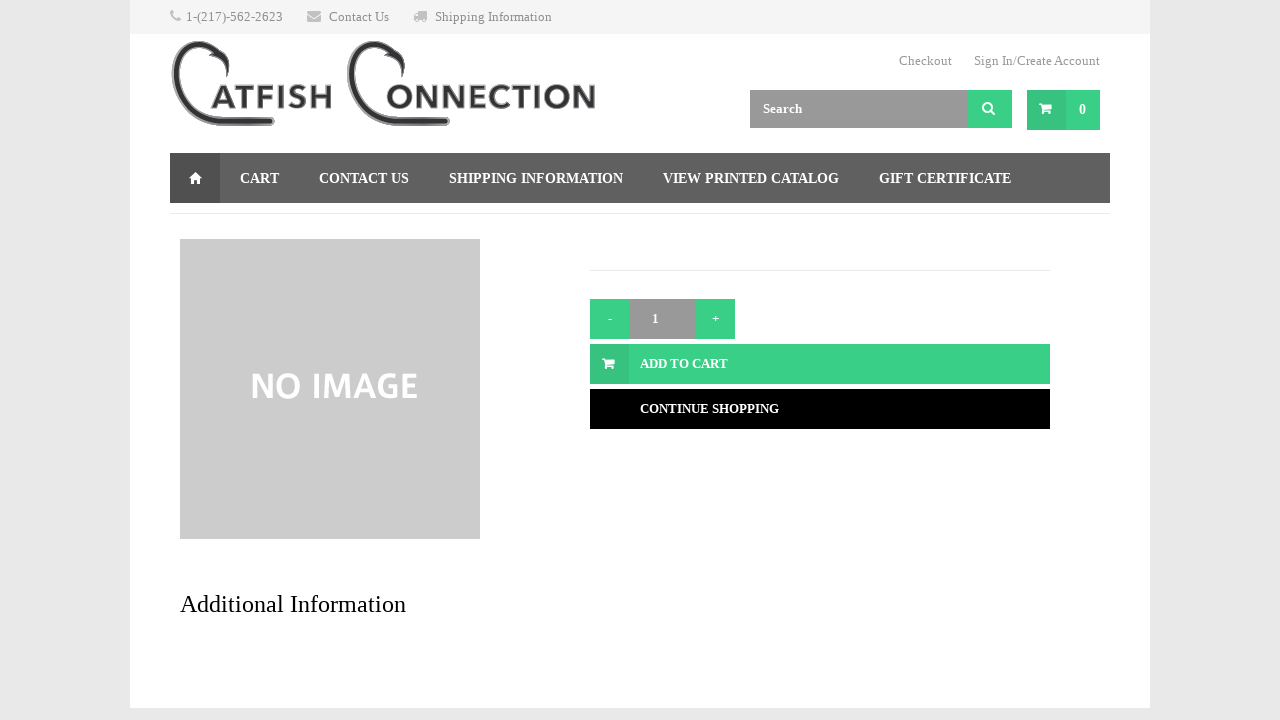

--- FILE ---
content_type: text/html; charset=utf-8
request_url: https://www.catfishconnection.com/Store/Details/AFCSPCG/FLOATSTOPS/FLTART/ARTRIP-FLOAT-12in/
body_size: 9314
content:


<!doctype html>
<!--[if IE 9]><html class="lt-ie10" lang="en" > <![endif]-->
<html class="no-js" lang="en">

<head id="Head1"><meta charset="utf-8" /><meta http-equiv="X-UA-Compatible" content="IE=edge" /><title>
	Catfishing Supplies: Rods, Reels, and More | Catfish Connection
</title><script type="application/ld+json" >{
 "@context" : "http://schema.org",
 "@type" : "Product",
 "name" : " | Catfish Connection | Catfishing Supplies",
 "description" : "",
 "offers": {
     "@type" : "Offer",
     "priceCurrency" : "USD",
     "price" : ""
 },
 "url" : "https://www.catfishconnection.com/Store/Details/AFCSPCG/FLOATSTOPS/FLTART/ARTRIP-FLOAT-12in/"
}</script>

<meta name="keywords" content="catfishing supplies" />
<meta name="description" content="Choose Catfish Connection for all catfishing supplies: catfish rods, reels, hooks, line, and bait. 6000 items in stock. We sell everything but the fish." />
<meta name="robots" content="index,follow" />
<meta name="robots" content="all" />
<meta name="audience" content="all" />
<meta name="rating" content="general" />
<meta name="distribution" content="global" />
<meta name="geo.placename" content="Springfield,Illinois" />
<meta name="geo.region" content="US-IL" />
<meta name="Resource-Type" content="document" />
<meta name="Author" content="LRS" />
<meta name="Language" content="en-us" />
<meta http-equiv='content-language' content='en-us'>

<script type="application/ld+json">
{
  "@context": "https://schema.org",
  "@type": "LocalBusiness",
  "name": "Catfish Connection",
  "image": "https://www.catfishconnection.com/themes/panabait/images/PanaBait/CatfishConnections-Logo.svg",
  "@id": "https://www.catfishconnection.com",
  "url": "https://www.catfishconnection.com",
  "telephone": "01-217-562-2623",
  "priceRange": "$$",
  "address": {
    "@type": "PostalAddress",
    "streetAddress": "282 N 2600 East Rd, ",
    "addressLocality": "Pana IL ",
    "postalCode": "62557",
    "addressCountry": "US"
  } ,
  "sameAs": "https://www.facebook.com/catfishtackle" 
}
</script>
<script type="application/ld+json">
{
  "@context": "https://schema.org/",
  "@type": "WebSite",
  "name": "Catfish Connection",
  "url": "https://www.catfishconnection.com/",
  "potentialAction": {
    "@type": "SearchAction",
    "target": "https://www.catfishconnection.com/{search_term_string}",
    "query-input": "required name=search_term_string"
  }
}
</script>
<!-- Facebook Meta Tags -->
<meta property="og:url" content="https://www.catfishconnection.com/">
<meta property="og:type" content="website">
<meta property="og:title" content="
	Catfishing Supplies: Rods, Reels, and More | Catfish Connection
">
<meta property="og:description" content="Choose Catfish Connection for all catfishing supplies: catfish rods, reels, hooks, line, and bait. 6000 items in stock. We sell everything but the fish.">
<meta property="og:image" content="/Resources/47341DD4-49D2-4F75-83D7-1CF4A45E2FF9/Catfish-Connection-Logo.gif">

<!-- Twitter Meta Tags -->
<meta name="twitter:card" content="summary_large_image">
<meta property="twitter:domain" content="catfishconnection.com">
<meta property="twitter:url" content="https://www.catfishconnection.com/">
<meta name="twitter:title" content="
	Catfishing Supplies: Rods, Reels, and More | Catfish Connection
">
<meta name="twitter:description" content="Choose Catfish Connection for all catfishing supplies: catfish rods, reels, hooks, line, and bait. 6000 items in stock. We sell everything but the fish.">
<meta name="twitter:image" content="/Resources/47341DD4-49D2-4F75-83D7-1CF4A45E2FF9/Catfish-Connection-Logo.gif">

<meta name="id" content="29"/>
<meta name="msvalidate.01" content="D37F83595B3F111B96066F5A32B8B947" /><meta name="author" content="LRS Web Solutions" /><meta name="viewport" content="width=device-width, initial-scale=1, minimal-ui" />
  <!-- Disable auto phone number linking in Safari -->
  <meta name="format-detection" content="telephone=no" />

  <!-- CSS
  ================================================== -->
  <link rel="stylesheet" href="/themes/panabait/css/tablesaw.bare.css" />
  <link rel="stylesheet" href="/themes/panabait/css/style.css?v=20220126133431">
  <link id="colors" rel="stylesheet" href="/themes/panabait/css/colors/green.css" />

  <!--[if lt IE 9]>
  <script type="text/javascript" src="https://cdnjs.cloudflare.com/ajax/libs/html5shiv/3.7.3/html5shiv.js"></script>
  <![endif]-->

  

<!-- Google tag (gtag.js) -->
<script src=https://www.googletagmanager.com/gtag/js?id=G-79LC2NQ7NT></script>
<script>
  window.dataLayer = window.dataLayer || [];
  function gtag(){dataLayer.push(arguments);}
  gtag('js', new Date());
    
  gtag('config', 'G-79LC2NQ7NT');
</script>
<!-- End Google tag (gtag.js) -->
<link rel="apple-touch-icon" sizes="57x57" href="/themes/panabait/images/favicons/apple-touch-icon-57x57.png?v=2" /><link rel="apple-touch-icon" sizes="60x60" href="/themes/panabait/images/favicons/apple-touch-icon-60x60.png?v=2" /><link rel="apple-touch-icon" sizes="72x72" href="/themes/panabait/images/favicons/apple-touch-icon-72x72.png?v=2" /><link rel="apple-touch-icon" sizes="76x76" href="/themes/panabait/images/favicons/apple-touch-icon-76x76.png?v=2" /><link rel="apple-touch-icon" sizes="114x114" href="/themes/panabait/images/favicons/apple-touch-icon-114x114.png?v=2" /><link rel="apple-touch-icon" sizes="120x120" href="/themes/panabait/images/favicons/apple-touch-icon-120x120.png?v=2" /><link rel="apple-touch-icon" sizes="144x144" href="/themes/panabait/images/favicons/apple-touch-icon-144x144.png?v=2" /><link rel="icon" type="image/png" href="/themes/panabait/images/favicons/favicon-32x32.png?v=2" sizes="32x32" /><link rel="icon" type="image/png" href="/themes/panabait/images/favicons/favicon-96x96.png?v=2" sizes="96x96" /><link rel="icon" type="image/png" href="/themes/panabait/images/favicons/favicon-16x16.png?v=2" sizes="16x16" /><link rel="manifest" href="/themes/panabait/images/favicons/manifest.json" /><link rel="mask-icon" href="/themes/panabait/images/favicons/safari-pinned-tab.svg?v=2" color="#5bbad5" /><link rel="shortcut icon" href="/themes/panabait/images/favicons/favicon.ico?v=2" /><meta name="msapplication-TileColor" content="#ffffff" /><meta name="msapplication-TileImage" content="/themes/panabait/images/favicons/mstile-144x144.png?v=2" /><meta name="msapplication-config" content="/themes/panabait/images/favicons/browserconfig.xml" /><meta name="theme-color" content="#ffffff" />

  <!-- <script src="https://use.typekit.net/ivr7pwr.js"></script>
  <script>try{Typekit.load({ async: true });}catch(e){}</script> -->

</head>

<body id="Body1" class="subpage boxed">
  <div id="wrapper">
    

<!--[if lte IE 9]>
  <div class="ie-bar">
    <p>You are using an unsupported browser. Some web functions may not work correctly. <span><a href="http://browsehappy.com/" target="_blank">Please update your browser for the best user experience</a></span></p>
  </div>
<![endif]-->
    


    <form method="post" action="./" id="form1" class="page">
<div class="aspNetHidden">
<input type="hidden" name="__EVENTTARGET" id="__EVENTTARGET" value="" />
<input type="hidden" name="__EVENTARGUMENT" id="__EVENTARGUMENT" value="" />
<input type="hidden" name="__VIEWSTATE" id="__VIEWSTATE" value="/[base64]//N6fgA0ggDDVGibZ3vE1VR/cryX9q8ephrD+oGq0=" />
</div>

<script type="text/javascript">
//<![CDATA[
var theForm = document.forms['form1'];
if (!theForm) {
    theForm = document.form1;
}
function __doPostBack(eventTarget, eventArgument) {
    if (!theForm.onsubmit || (theForm.onsubmit() != false)) {
        theForm.__EVENTTARGET.value = eventTarget;
        theForm.__EVENTARGUMENT.value = eventArgument;
        theForm.submit();
    }
}
//]]>
</script>


<script src="/WebResource.axd?d=atNTlLSVTLvn5CYUSFmqr0tPjv7Xo45l8aVWbGUQ3qJR0RZeWFbNqfHndCIrl6gU36vVO3awr4hwpy6cCEmOYR3qwSnSVJSUWm79wohi5Ro1&amp;t=638901356248157332" type="text/javascript"></script>


<script src="/ScriptResource.axd?d=0M0AQwt-Jwgwnr6tYLGxn7JLDst3z3oKLYaWC5OyRDQ62Lbi_Tiz1iaAshLqpbAR4KkAPyg9cjgqnHHQcvGpn7nvKYaBnmJ82ovIZtCG7Tob-DEljUfF9x8agecIUpq2lbsvJcAt-Y3BJUguoBOvdKyim6Xxmo_DirXTCYWVNzY1&amp;t=5c0e0825" type="text/javascript"></script>
<script src="/ScriptResource.axd?d=s8Irf7KIPBRPsSIyulZoY1Wuki3yzHzZe86_ekWoK6CHYArbj9kRhXySoFiIHAQEoMEBQwaSdsXIBPctcxmKeeOSW1tZ-l130Ybhzg9yc_AiE4dav7a0ah6dre4Ix9XFvjdKvLIHM87AmuixTPIJGYvpvHxPoawt68OweWO_1epZTF3ePLTmDj-QRJXg1Khq0&amp;t=5c0e0825" type="text/javascript"></script>
<div class="aspNetHidden">

	<input type="hidden" name="__VIEWSTATEGENERATOR" id="__VIEWSTATEGENERATOR" value="76D44DCB" />
</div>
        <script type="text/javascript">
//<![CDATA[
Sys.WebForms.PageRequestManager._initialize('ctl00$sm1', 'form1', ['tctl00$cpContent$ProductDetails$updDetails','cpContent_ProductDetails_updDetails'], [], [], 90, 'ctl00');
//]]>
</script>

      






<!-- Top Bar
================================================== -->
<div id="top-bar">
	<div class="container">

		<!-- Top Bar Menu -->
		<div class="sixteen columns">
			<ul class="top-bar-menu">
				<li><i class="fa fa-phone"></i><a href="tel:+01-217-562-2623">1-(217)-562-2623</a></li>
				<li><i class="fa fa-envelope"></i> <a href="/Contact-Us">Contact Us</a></li>
				<li><i class="fa fa-truck"></i> <a href="/Shipping-Information">Shipping Information</a></li>
			</ul>
		</div>
	</div>
</div>

<div class="clearfix"></div>


<!-- Header
================================================== -->
<div class="container">

	<!-- Logo -->
	<div class="eight columns">
		<div id="logo">
			<h1><a href="/"><img src="/themes/panabait/images/PanaBait/CatfishConnections-Logo.svg" alt="Pana Bait" /></a></h1>
		</div>
	</div>


	<!-- Additional Menu -->
	<div class="eight columns">
		<div id="additional-menu">
			<ul>
				<li><a href="/Store/Checkout/">Checkout</a></li>
				<li>
          

<a id="header_signinoutlink_hlSignInOut" class="users-loginout" href="/Authenticate/?ReturnUrl=/store/details/afcspcg/floatstops/fltart/artrip-float-12in/">Sign In/Create Account</a>
				</li>
			</ul>
		</div>
	</div>

	<!-- Shopping Cart -->
	<div class="eight columns">
			<!-- Button -->
            
<div id="cart">
    <div class="cart-btn">
        <a href="/Store/Cart/" class="button adc"><span class="cartCount">0</span></a>
    </div>
</div>

		<!-- Search -->
		<nav class="top-search">
            <div id="header_Search_pnlSearch" onkeypress="javascript:return WebForm_FireDefaultButton(event, &#39;header_Search_btnSearch&#39;)">
	
    <a id="header_Search_btnSearch" class="button" href="javascript:__doPostBack(&#39;ctl00$header$Search$btnSearch&#39;,&#39;&#39;)"><i class="fa fa-search"></i></a>
    <input name="ctl00$header$Search$txtSearch" type="text" id="header_Search_txtSearch" class="search-field" placeholder="Search" /><br/>

</div>
		</nav>

	</div>


	<!-- Navigation
================================================== -->
<div class="container">
	<div class="sixteen columns">

		<a href="#menu" class="menu-trigger"><i class="fa fa-bars"></i> Menu</a>

		<nav id="navigation">
			<ul class="menu" id="responsive">


                <li><a href='/' class='current homepage' id='current'>Home</a></li>
	<li id="link1053" class="li1 first_child"><a class="a1" href="/Store/Cart/">Cart</a></li>
	<li id="contact-us" class="li1"><a class="a1" href="/contact-us/">Contact Us</a></li>
	<li id="shipping-information" class="li1"><a class="a1" href="/shipping-information/">Shipping Information</a></li>
	<li id="99f4b860-3f32-4954-9dc1-f8098b70084e" class="li1"><a class="a1" href="https://www.catfishconnection.com/Resources/acfa746c-e8b3-4ece-9900-97580dd6d591/webCATFISH%20CONNECTION%202025-compressed.pdf">View Printed Catalog</a></li>
	<li id="gift-certificate" class="li1"><a class="a1" href="/gift-certificate/">Gift Certificate</a></li>
	<li id="returns" class="li1 last_child"><a class="a1" href="/returns/">Returns</a></li>






			<!--
				<li class="dropdown">
					<a href="#">Sub Menu</a>
					<ul>
						<li><a href="#">Elements</a></li>
						<li><a href="#">Typography</a></li>
						<li><a href="#">Pricing Tables</a></li>
						<li><a href="#">Icons</a></li>
					</ul>
				</li>
			-->
			</ul>
		</nav>
	</div>
</div>

</div>


      <!-- Content
      ================================================== -->
      <div class="container">

        <!-- Contact Form -->
        <div class="sixteen columns">
          <h3 class="headline">
              
          </h3>
          <span class="line margin-bottom-25"></span><div class="clearfix"></div>

          




<script>
  

</script>
          
    
    

<div class="seven columns">
    <div class="slider-padding">

        <a id="cpContent_ProductDetails_imgLink" class="mfp-gallery" title=""><img id="cpContent_ProductDetails_imgImage" class="rsImg" onerror="this.src=&#39;/app_pages/ccstore/images/no-image.jpg&#39;;" src="" /></a>
        <div class="clearfix"></div>
    </div>
</div>
<div id="cpContent_ProductDetails_updDetails">
	
        <div class="eight columns">
            <div class="product-page">

                <!-- Headline -->
                <section class="title">

                    <span class="product-category">
                        </span>
                    <h2>
                        </h2>
                    <span class="product-price">
                        </span>
                    <span class="product-category" style="color: #dd3737;">
                        </span>
                    <!-- Notifications -->
                    <div id="cpContent_ProductDetails_Alerts_valSummary1" class="alert alert-danger" style="display:none;">

	</div>
    

                    


                </section>

                <!-- Text Parapgraph -->
                <section>
                    <p class="margin-reset">
                        </p>

                    <div class="clearfix"></div>
                </section>


                <section class="linking">

                    <div id="cpContent_ProductDetails_pnlQuantity" class="quantity buttons_added">
                        <input type="button" value="-" class="qtyminus">
                        <input name="ctl00$cpContent$ProductDetails$txtQuantity" value="1" id="cpContent_ProductDetails_txtQuantity" class="input-text qty text" type="number" step="1" min="1" />
                        <input type="button" value="+" class="qtyplus">
                    </div>

                    <a id="cpContent_ProductDetails_btnAddToCart" class="button adc" href="javascript:WebForm_DoPostBackWithOptions(new WebForm_PostBackOptions(&quot;ctl00$cpContent$ProductDetails$btnAddToCart&quot;, &quot;&quot;, true, &quot;&quot;, &quot;&quot;, false, true))">Add to Cart</a>
                    <span id="CCount" style="display:none;"></span>


                    <a onclick="history.back(-1)" class="button continue-shopping" style="background-color: #000;">Continue Shopping</a>
                    <div class="clearfix"></div>
                </section>

            </div>
        </div>
    
</div>



<div class="container">
    <div class="sixteen columns">
        <h2>Additional Information</h2>

        <!-- Tabs Content -->
        <div class="tabs-container">

            

            <div class="tab-content" id="tab2">

                <table class="basic-table">
                    

                    

                    

                    

                    

                    

                    

                    

                    

                    

                    

                    

                    

                    

                    

                    

                    

                    

                    

                    

                    

                    

                    

                    

                    


                </table>

            </div>
        </div>
    </div>
</div>

	


          <!-- Contact Form / End -->
        </div>

      </div>

      

<div class="margin-top-15">&nbsp;</div>


    
<script type="text/javascript">
//<![CDATA[
var Page_ValidationSummaries =  new Array(document.getElementById("cpContent_ProductDetails_Alerts_valSummary1"));
//]]>
</script>


<script type="text/javascript">
//<![CDATA[

(function(id) {
    var e = document.getElementById(id);
    if (e) {
        e.dispose = function() {
            Array.remove(Page_ValidationSummaries, document.getElementById(id));
        }
        e = null;
    }
})('cpContent_ProductDetails_Alerts_valSummary1');
//]]>
</script>
</form>
  </div>


  <!-- Java Script
  ================================================== -->
  <script src="//ajax.googleapis.com/ajax/libs/jquery/1.11.0/jquery.min.js"></script>
  <script src="https://code.jquery.com/jquery-migrate-1.2.1.min.js"></script>
  <script src="https://cdnjs.cloudflare.com/ajax/libs/jquery.maskedinput/1.4.1/jquery.maskedinput.js"></script>
  <script src="/themes/panabait/scripts/jquery.jpanelmenu.js"></script>
  <script src="/themes/panabait/scripts/jquery.themepunch.plugins.min.js"></script>
  <script src="/themes/panabait/scripts/jquery.themepunch.revolution.min.js"></script>
  <script src="/themes/panabait/scripts/jquery.themepunch.showbizpro.min.js"></script>
  <script src="/themes/panabait/scripts/jquery.magnific-popup.min.js"></script>
  <script src="/themes/panabait/scripts/hoverIntent.js"></script>
  <script src="/themes/panabait/scripts/superfish.js"></script>
  <script src="/themes/panabait/scripts/jquery.pureparallax.js"></script>
  <script src="/themes/panabait/scripts/jquery.pricefilter.js"></script>
  <script src="/themes/panabait/scripts/jquery.selectric.min.js"></script>
  <script src="/themes/panabait/scripts/jquery.royalslider.min.js"></script>
  <script src="/themes/panabait/scripts/SelectBox.js"></script>
  <script src="/themes/panabait/scripts/modernizr.custom.js"></script>
  <script src="/themes/panabait/scripts/waypoints.min.js"></script>
  <script src="/themes/panabait/scripts/jquery.flexslider-min.js"></script>
  <script src="/themes/panabait/scripts/jquery.counterup.min.js"></script>
  <script src="/themes/panabait/scripts/jquery.tooltips.min.js"></script>
  <script src="/themes/panabait/scripts/jquery.isotope.min.js"></script>
  <script src="/themes/panabait/scripts/puregrid.js"></script>
  <script src="/themes/panabait/scripts/stacktable.js"></script>
  <script src="/themes/panabait/scripts/tablesaw.js"></script>
  <script src="/themes/panabait/scripts/custom.js"></script>

  
    <script>
        function pageLoad() {
             if (document.getElementById("CCount").innerHTML!=="") {
                $('.cartCount').text(document.getElementById("CCount").innerHTML);
            }
        }
             
    </script>



</body>
</html>


--- FILE ---
content_type: text/css
request_url: https://www.catfishconnection.com/themes/panabait/css/responsive.css
body_size: 2165
content:
/*
* Based on Skeleton by Dave Gamache (www.getskeleton.com)
* Modified by Vasterad
*/


/* Table of Contents
==================================================
    #Base (1180 Grid)
    #Desktop (960 Grid)
    #Tablet (Portrait)
    #Mobile (Portrait)
    #Mobile (Landscape)
    #Clearing */


/* #Base (1180 Grid)
================================================== */

.container {
  position: relative;
  width: 1200px;
  padding: 0;
  margin: 0 auto;
  clear: both;
}
.container .column,
.container .columns {
  display: inline;
  float: left;
  margin-right: 10px;
  margin-left: 10px;
}
.row {
  margin-bottom: 20px;
}

/* Nested Column Classes */
.column.alpha,
.columns.alpha {
  margin-left: 0;
}
.column.omega,
.columns.omega {
  margin-right: 0;
}

/* Base Grid */
.container .one.column,
.container .one.columns {
  width: 55px;
}
.container .two.columns {
  width: 130px;
}
.container .three.columns {
  width: 205px;
}
.container .four.columns {
  width: 280px;
}
.container .five.columns {
  width: 355px;
}
.container .six.columns {
  width: 430px;
}
.container .seven.columns {
  width: 505px;
}
.container .eight.columns {
  width: 580px;
}
.container .nine.columns {
  width: 655px;
}
.container .ten.columns {
  width: 730px;
}
.container .eleven.columns {
  width: 805px;
}
.container .twelve.columns {
  width: 880px;
}
.container .thirteen.columns {
  width: 955px;
}
.container .fourteen.columns {
  width: 1030px;
}
.container .fifteen.columns {
  width: 1105px;
}
.container .sixteen.columns {
  width: 1180px;
}

.container .one-third.column {
  width: 380px;
}
.container .two-thirds.column {
  width: 780px;
}

.container .twelve.sidebar-right.columns {
  width: 860px;
  margin-right: 30px;
}
.container .twelve.sidebar-left.columns {
  width: 860px;
  margin-left: 30px;
}

.container .four.shop.columns {
  width: 273px;
  max-width: calc(50% - 8px);
  margin: 0 0 0 20px;
  border: 1px solid #dfdfdf;
  box-sizing: border-box;
}
.container .four.masonry-item.columns {
  width: 273px;
  margin: 0 20px 0 0;
}

body.boxed,
.fullwidth-element {
  width: 1290px;
}
.fullwidth .parallax-content {
  width: 1180px;
}

.fullwidth .fullwidth-element.home-slider {
  width: 100%;
}

@media only screen and (min-width: 1290px) and (max-width: 1390px) {
  body.boxed,
  .fullwidth-element,
  .fullwidth-element img {
    width: 100%;
  }
}



/* #Dekstop (960 Grid)
================================================== */

/* Note: Design for a width of 960px */

@media only screen and (min-width: 960px) and (max-width: 1389px) {
  .container {
    position: relative;
    width: 960px;
    padding: 0;
    margin: 0 auto;
  }
  .container .column,
  .container .columns {
    display: inline;
    float: left;
    margin-right: 10px;
    margin-left: 10px;
  }
  .row {
    margin-bottom: 20px;
  }

  /* Nested Column Classes */
  .column.alpha,
  .columns.alpha {
    margin-left: 0;
  }
  .column.omega,
  .columns.omega {
    margin-right: 0;
  }

  /* Base Grid */
  .container .one.column,
  .container .one.columns {
    width: 40px;
  }
  .container .two.columns {
    width: 100px;
  }
  .container .three.columns {
    width: 160px;
  }
  .container .four.columns {
    width: 220px;
  }
  .container .five.columns {
    width: 280px;
  }
  .container .six.columns {
    width: 340px;
  }
  .container .seven.columns {
    width: 400px;
  }
  .container .eight.columns {
    width: 460px;
  }
  .container .nine.columns {
    width: 520px;
  }
  .container .ten.columns {
    width: 580px;
  }
  .container .eleven.columns {
    width: 640px;
  }
  .container .twelve.columns {
    width: 700px;
  }
  .container .thirteen.columns {
    width: 760px;
  }
  .container .fourteen.columns {
    width: 820px;
  }
  .container .fifteen.columns {
    width: 880px;
  }
  .container .sixteen.columns {
    width: 940px;
  }

  .container .one-third.column {
    width: 300px;
  }
  .container .two-thirds.column {
    width: 620px;
  }

  .container .twelve.sidebar-right.columns {
    width: 680px;
    margin-right: 30px;
  }
  .container .twelve.sidebar-left.columns {
    width: 680px;
    margin-left: 30px;
  }

  .container .four.shop.columns {
    width: 213px;
    margin: 0 0 0 20px;
  }
  .container .four.masonry-item.columns {
    width: 213px;
    margin: 0 20px 0 0;
  }

  body.boxed,
  .fullwidth-element {
    width: 1020px;
  }
  .fullwidth .parallax-content {
    width: 940px;
  }
  .fullwidth .fullwidth-element.home-slider {
    width: 940px;
  }
}

@media only screen and (min-width: 769px) and (max-width: 1040px) {
  body.boxed,
  .fullwidth-element {
    width: 100%;
  }
}



/* #Tablet (Portrait)
================================================== */

/* Note: Design for a width of 768px */

@media only screen and (min-width: 768px) and (max-width: 990px) {
  .container {
    width: 768px;
  }
  .container .column,
  .container .columns {
    margin-right: 10px;
    margin-left: 10px;
  }
  .column.alpha,
  .columns.alpha {
    margin-right: 10px;
    margin-left: 0;
  }
  .column.omega,
  .columns.omega {
    margin-right: 0;
    margin-left: 10px;
  }
  .alpha.omega {
    margin-right: 0;
    margin-left: 0;
  }

  .container .one.column,
  .container .one.columns {
    width: 28px;
  }
  .container .two.columns {
    width: 76px;
  }
  .container .three.columns {
    width: 124px;
  }
  .container .four.columns {
    width: 172px;
  }
  .container .five.columns {
    width: 220px;
  }
  .container .six.columns {
    width: 268px;
  }
  .container .seven.columns {
    width: 316px;
  }
  .container .eight.columns {
    width: 364px;
  }
  .container .nine.columns {
    width: 412px;
  }
  .container .ten.columns {
    width: 460px;
  }
  .container .eleven.columns {
    width: 508px;
  }
  .container .twelve.columns {
    width: 556px;
  }
  .container .thirteen.columns {
    width: 604px;
  }
  .container .fourteen.columns {
    width: 652px;
  }
  .container .fifteen.columns {
    width: 700px;
  }
  .container .sixteen.columns {
    width: 748px;
  }

  .container .one-third.column {
    width: 236px;
  }
  .container .two-thirds.column {
    width: 492px;
  }

  .container .twelve.sidebar-right.columns {
    width: 546px;
    margin-right: 20px;
  }
  .container .twelve.sidebar-left.columns {
    width: 546px;
    margin-left: 20px;
  }

  .container .four.shop.columns {
    width: 258px;
    margin: 0 0 0 20px;
  }
  .container .four.masonry-item.columns {
    width: 258px;
    margin: 0 20px 0 0;
  }

  body.boxed,
  .fullwidth-element {
    width: 100%;
  }
  .fullwidth .parallax-content {
    width: 748px;
  }
  .fullwidth .fullwidth-element.home-slider {
    width: 100%;
  }
}


/*  #Mobile (Portrait)
================================================== */

/* Note: Design for a width of 320px */

@media only screen and (max-width: 767px) {
  .container {
    width: 300px;
  }
  .container .columns,
  .container .column {
    margin: 0;
  }

  .container .one.column,
  .container .one.columns,
  .container .two.columns,
  .container .three.columns,
  .container .four.columns,
  .container .five.columns,
  .container .six.columns,
  .container .seven.columns,
  .container .eight.columns,
  .container .nine.columns,
  .container .ten.columns,
  .container .eleven.columns,
  .container .twelve.columns,
  .container .thirteen.columns,
  .container .fourteen.columns,
  .container .fifteen.columns,
  .container .sixteen.columns,
  .container .one-third.column,
  .container .two-thirds.column,
  .container .twelve.sidebar-right.columns,
  .container .twelve.sidebar-left.columns,
  .container .five.sidebar-right.columns,
  .container .eleven.sidebar-right.columns {
    width: 300px;
  }

  .container .four.shop.columns {
    width: 300px;
    margin: 0 8px 0 0;
  }
  .container .four.masonry-item.columns {
    width: 300px;
    margin: 0;
  }

  .container .twelve.sidebar-left.columns {
    margin-left: 0;
  }

  .container .fourteen.carousel.columns {
    width: 240px;
  }
  .container .one.carousel.column {
    width: 30px;
  }

  body.boxed,
  .fullwidth-element,
  .fullwidth .fullwidth-element.home-slider {
    width: 100%;
  }

  .fullwidth .parallax-content {
    width: 300px;
  }
}


/* #Mobile (Landscape)
================================================== */

/* Note: Design for a width of 480px */

@media only screen and (min-width: 480px) and (max-width: 767px) {
  .container {
    width: 420px;
  }
  .container .columns,
  .container .column {
    margin: 0;
  }

  .container .one.column,
  .container .one.columns,
  .container .two.columns,
  .container .three.columns,
  .container .four.columns,
  .container .five.columns,
  .container .six.columns,
  .container .seven.columns,
  .container .eight.columns,
  .container .nine.columns,
  .container .ten.columns,
  .container .eleven.columns,
  .container .twelve.columns,
  .container .thirteen.columns,
  .container .fourteen.columns,
  .container .fifteen.columns,
  .container .sixteen.columns,
  .container .one-third.column,
  .container .two-thirds.column,
  .container .twelve.sidebar-right.columns,
  .container .twelve.sidebar-left.columns,
  .container .five.sidebar-right.columns,
  .container .eleven.sidebar-right.columns {
    width: 420px;
  }

  .container .twelve.sidebar-left.columns {
    margin-left: 0;
  }
  .container .four.shop.columns {
    width: 420px;
    margin: 0;
  }
  .container .four.masonry-item.columns {
    width: 420px;
    margin: 0;
  }

  .container .fourteen.carousel.columns {
    width: 340px;
  }
  .container .one.carousel.column {
    width: 40px;
  }

  body.boxed,
  .fullwidth-element,
  .fullwidth .fullwidth-element.home-slider {
    width: 100%;
  }

  .fullwidth .parallax-content {
    width: 420px;
  }
}


/* #Clearing
================================================== */

/* Self Clearing Goodness */
.container:after {
  display: block;
  height: 0;
  clear: both;
  content: '\0020';
  visibility: hidden;
}

/* Use clearfix class on parent to clear nested columns,
    or wrap each row of columns in a <div class="row"> */
.clearfix:before,
.clearfix:after,
.row:before,
.row:after {
  display: block;
  width: 0;
  height: 0;
  overflow: hidden;
  content: '\0020';
  visibility: hidden;
}
.row:after,
.clearfix:after {
  clear: both;
}
.row,
.clearfix {
  zoom: 1;
}

/* You can also use a <br class="clear" /> to clear columns */
.clear {
  display: block;
  width: 0;
  height: 0;
  overflow: hidden;
  clear: both;
  visibility: hidden;
}


--- FILE ---
content_type: image/svg+xml
request_url: https://www.catfishconnection.com/themes/panabait/images/PanaBait/CatfishConnections-Logo.svg
body_size: 72538
content:
<?xml version="1.0" encoding="utf-8"?>
<!-- Generator: Adobe Illustrator 19.0.1, SVG Export Plug-In . SVG Version: 6.00 Build 0)  -->
<svg version="1.1" id="logo_cc_flyer_xA0_Image_1_" xmlns="http://www.w3.org/2000/svg" xmlns:xlink="http://www.w3.org/1999/xlink"
	 x="0px" y="0px" viewBox="217.1 327.8 668 153" style="enable-background:new 217.1 327.8 668 153;" xml:space="preserve">
<style type="text/css">
	.st0{fill:url(#SVGID_1_);}
	.st1{fill:url(#SVGID_2_);}
	.st2{fill:url(#SVGID_3_);}
	.st3{fill:url(#SVGID_4_);}
	.st4{fill:url(#SVGID_5_);}
	.st5{fill:url(#SVGID_6_);}
	.st6{fill:url(#SVGID_7_);}
	.st7{fill:url(#SVGID_8_);}
	.st8{fill:#B2B3B3;}
	.st9{fill:url(#SVGID_9_);}
	.st10{fill:url(#SVGID_10_);}
	.st11{fill:#88898B;}
	.st12{fill:#868889;}
	.st13{fill:#6B6C6E;}
	.st14{fill:#333234;}
	.st15{enable-background:new    ;}
	.st16{fill:#757678;}
	.st17{fill:#87898A;}
	.st18{fill:#999999;}
	.st19{fill:#59595A;}
	.st20{fill:url(#SVGID_11_);}
	.st21{fill:url(#SVGID_12_);}
	.st22{fill:url(#SVGID_13_);}
	.st23{fill:url(#SVGID_14_);}
	.st24{fill:#444445;}
	.st25{fill:url(#SVGID_15_);}
	.st26{fill:url(#SVGID_16_);}
	.st27{fill:#58595A;}
	.st28{fill:url(#SVGID_17_);}
	.st29{fill:url(#SVGID_18_);}
	.st30{fill:url(#SVGID_19_);}
	.st31{fill:url(#SVGID_20_);}
	.st32{fill:url(#SVGID_21_);}
	.st33{fill:url(#SVGID_22_);}
	.st34{fill:url(#SVGID_23_);}
	.st35{fill:url(#SVGID_24_);}
	.st36{fill:url(#SVGID_25_);}
	.st37{fill:url(#SVGID_26_);}
</style>
<g>
	<g>
		
			<image style="overflow:visible;opacity:0.2;enable-background:new    ;" width="448" height="154" xlink:href="9EFF80A5.png"  transform="matrix(0.9978 0 0 0.9935 217.1189 327.8402)">
		</image>
		<g>
			<g>
				<g>
					
						<linearGradient id="SVGID_1_" gradientUnits="userSpaceOnUse" x1="331.1" y1="378.6" x2="360" y2="378.6" gradientTransform="matrix(1 0 0 -1 0 796)">
						<stop  offset="0" style="stop-color:#B3B2B3"/>
						<stop  offset="1" style="stop-color:#757678"/>
					</linearGradient>
					<polygon class="st0" points="341.2,435.3 349.9,435.3 349.9,406.9 360,406.9 360,399.5 331.1,399.5 331.1,406.9 341.2,406.9 
											"/>
				</g>
				<g>
					<g>
						
							<linearGradient id="SVGID_2_" gradientUnits="userSpaceOnUse" x1="294.3" y1="378.6" x2="332.6" y2="378.6" gradientTransform="matrix(1 0 0 -1 0 796)">
							<stop  offset="0" style="stop-color:#B3B2B3"/>
							<stop  offset="1" style="stop-color:#757678"/>
						</linearGradient>
						<path class="st1" d="M309.3,399.5l-15,35.8h9.4l2.6-7h13.9l2.8,7h9.6l-14.9-35.8H309.3z M308.8,421.4l4.6-12.3l4.5,12.3H308.8
							z"/>
					</g>
				</g>
				<g>
					
						<linearGradient id="SVGID_3_" gradientUnits="userSpaceOnUse" x1="365.9645" y1="378.6" x2="389.5425" y2="378.6" gradientTransform="matrix(1 0 0 -1 0 796)">
						<stop  offset="0" style="stop-color:#B3B2B3"/>
						<stop  offset="1" style="stop-color:#757678"/>
					</linearGradient>
					<polygon class="st2" points="374.5,421.4 388.4,421.4 388.4,414.3 374.5,414.3 374.5,406.9 389.5,406.9 389.5,399.5 366,399.5 
						366,435.3 374.5,435.3 					"/>
				</g>
				<g>
					
						<linearGradient id="SVGID_4_" gradientUnits="userSpaceOnUse" x1="397.1326" y1="378.6" x2="405.8326" y2="378.6" gradientTransform="matrix(1 0 0 -1 0 796)">
						<stop  offset="0" style="stop-color:#B3B2B3"/>
						<stop  offset="1" style="stop-color:#757678"/>
					</linearGradient>
					<rect x="397.1" y="399.5" class="st3" width="8.7" height="35.8"/>
				</g>
				<g>
					<g>
						
							<linearGradient id="SVGID_5_" gradientUnits="userSpaceOnUse" x1="412.3105" y1="378.95" x2="439.6823" y2="378.95" gradientTransform="matrix(1 0 0 -1 0 796)">
							<stop  offset="0" style="stop-color:#B3B2B3"/>
							<stop  offset="1" style="stop-color:#757678"/>
						</linearGradient>
						<path class="st4" d="M422.8,409v-0.1v-0.1v-0.1c0-0.1,0-0.2,0.1-0.3c0,0,0,0,0-0.1s0.1-0.2,0.1-0.3s0.1-0.2,0.1-0.3
							s0.1-0.1,0.1-0.2c0.1-0.1,0.2-0.2,0.3-0.3l0.1-0.1c0.1-0.1,0.1-0.1,0.2-0.2l0.1-0.1c0.1-0.1,0.1-0.1,0.2-0.2
							c0.1-0.1,0.2-0.2,0.4-0.2c0.1-0.1,0.2-0.1,0.4-0.2c0,0,0.1,0,0.1-0.1c0.1,0,0.2-0.1,0.3-0.1c0.1,0,0.1,0,0.2,0
							s0.2-0.1,0.3-0.1c0.1,0,0.3-0.1,0.4-0.1c0.2,0,0.4-0.1,0.6-0.1c0.1,0,0.1,0,0.2,0s0.2,0,0.3,0c0.1,0,0.1,0,0.2,0s0.2,0,0.3,0
							c0.1,0,0.2,0,0.2,0c0.1,0,0.3,0,0.4,0h0.1c0.1,0,0.2,0,0.3,0h0.1c0.1,0,0.2,0,0.3,0h0.1c0.1,0,0.2,0,0.3,0.1
							c0.1,0,0.1,0,0.2,0s0.2,0,0.3,0.1h0.1h0.1c0.1,0,0.3,0.1,0.5,0.2c0.1,0,0.1,0,0.2,0.1c0.1,0,0.2,0.1,0.3,0.1
							c0.1,0,0.2,0.1,0.3,0.1c0.1,0,0.1,0.1,0.2,0.1c0.2,0.1,0.3,0.2,0.5,0.2l0.1,0.1c0.1,0.1,0.3,0.2,0.4,0.3l0,0
							c0.2,0.1,0.3,0.2,0.4,0.3c0.1,0,0.1,0.1,0.2,0.1s0.1,0.1,0.2,0.1c0.1,0.1,0.1,0.1,0.2,0.2l0.1,0.1l0.1,0.1
							c0.1,0.1,0.1,0.2,0.2,0.2c0.1,0.1,0.2,0.2,0.2,0.3l5.5-5.8c-0.1-0.1-0.1-0.1-0.2-0.2c-0.1,0-0.1-0.1-0.2-0.1
							c-0.2-0.1-0.3-0.3-0.5-0.4l-0.1-0.1c-0.1,0-0.1-0.1-0.2-0.1s-0.1-0.1-0.2-0.1c-0.2-0.1-0.3-0.2-0.5-0.3l-0.1-0.1
							c-0.2-0.1-0.4-0.3-0.6-0.4l-0.1-0.1c-0.2-0.1-0.3-0.2-0.5-0.3c-0.1,0-0.1-0.1-0.2-0.1c-0.2-0.1-0.3-0.2-0.5-0.2
							c-0.1,0-0.1-0.1-0.2-0.1c-0.2-0.1-0.4-0.2-0.7-0.3l0,0c-0.2-0.1-0.4-0.2-0.6-0.2c-0.1,0-0.1,0-0.2-0.1
							c-0.3-0.1-0.6-0.2-0.9-0.3c-0.1,0-0.2-0.1-0.3-0.1c-0.2-0.1-0.4-0.1-0.6-0.2c-0.1,0-0.2-0.1-0.3-0.1c-0.2,0-0.4-0.1-0.5-0.1
							s-0.2,0-0.3-0.1c-0.2,0-0.4-0.1-0.5-0.1s-0.1,0-0.2,0h-0.1c-0.1,0-0.2,0-0.3,0c-0.2,0-0.3,0-0.5-0.1c-0.1,0-0.2,0-0.3,0
							c-0.2,0-0.3,0-0.5,0c-0.1,0-0.1,0-0.2,0c-0.2,0-0.5,0-0.7,0c-0.1,0-0.2,0-0.3,0c-0.1,0-0.1,0-0.2,0s-0.2,0-0.3,0
							c-0.1,0-0.2,0-0.3,0c-0.1,0-0.2,0-0.3,0c-0.1,0-0.2,0-0.3,0c-0.1,0-0.2,0-0.3,0c-0.1,0-0.2,0-0.3,0c-0.1,0-0.2,0-0.3,0
							c-0.1,0-0.2,0-0.3,0c-0.1,0-0.2,0-0.3,0c-0.1,0-0.2,0-0.4,0.1c-0.1,0-0.2,0-0.2,0c-0.1,0-0.3,0.1-0.4,0.1s-0.1,0-0.2,0
							c-0.2,0-0.4,0.1-0.6,0.1c-0.3,0.1-0.5,0.1-0.8,0.2c-0.1,0-0.1,0-0.2,0.1c-0.3,0.1-0.5,0.2-0.8,0.3l0,0
							c-0.3,0.1-0.5,0.2-0.7,0.3c-0.1,0-0.1,0.1-0.2,0.1c-0.2,0.1-0.5,0.2-0.7,0.4l0,0l0,0c-0.1,0.1-0.2,0.1-0.3,0.2
							c-0.1,0-0.1,0.1-0.2,0.1c-0.2,0.1-0.3,0.2-0.5,0.3s-0.3,0.2-0.5,0.4l0,0c0,0,0,0-0.1,0.1c-0.2,0.1-0.4,0.3-0.5,0.4l-0.1,0.1
							c-0.2,0.2-0.4,0.4-0.5,0.6c0,0,0,0-0.1,0.1c-0.2,0.2-0.3,0.4-0.4,0.5c0,0.1-0.1,0.1-0.1,0.2c-0.2,0.2-0.3,0.4-0.5,0.6l0,0
							c-0.1,0.2-0.2,0.3-0.3,0.5c-0.1,0.2-0.2,0.3-0.2,0.5l0,0c-0.1,0.1-0.1,0.2-0.1,0.3s-0.1,0.2-0.1,0.2c0,0.1-0.1,0.2-0.1,0.4
							c0,0.1-0.1,0.2-0.1,0.2c0,0.1-0.1,0.3-0.1,0.5c0,0.1,0,0.1,0,0.2c-0.1,0.2-0.1,0.4-0.1,0.7l0,0l0,0c0,0.2-0.1,0.5-0.1,0.7
							c0,0.1,0,0.2,0,0.3c0,0.2,0,0.3,0,0.5v0.1c0,0.2,0,0.3,0,0.5c0,0,0,0,0,0.1v0.1c0,0.2,0,0.4,0,0.6c0,0.1,0,0.1,0,0.2
							c0,0.2,0,0.3,0,0.5v0.1c0,0,0,0,0,0.1c0,0.2,0.1,0.4,0.1,0.5c0,0,0,0,0,0.1c0,0.2,0.1,0.4,0.1,0.6c0,0.1,0,0.1,0,0.2
							c0,0.1,0.1,0.2,0.1,0.4c0,0.1,0,0.1,0.1,0.2c0,0.1,0.1,0.2,0.1,0.3v0.1c0,0.1,0.1,0.1,0.1,0.2s0.1,0.2,0.1,0.3c0,0,0,0,0,0.1
							s0.1,0.1,0.1,0.2s0.1,0.1,0.1,0.2c0,0.1,0.1,0.1,0.1,0.2s0.1,0.1,0.1,0.2c0,0.1,0.1,0.1,0.1,0.2s0.1,0.1,0.1,0.2
							c0,0.1,0.1,0.1,0.1,0.2l0.1,0.1l0,0c0.1,0.1,0.2,0.3,0.4,0.4c0,0,0,0,0.1,0.1s0.2,0.2,0.3,0.3c0,0,0,0,0.1,0.1l0.1,0.1
							c0.2,0.1,0.3,0.3,0.5,0.4c0,0,0.1,0,0.1,0.1c0.1,0.1,0.3,0.2,0.4,0.3s0.2,0.1,0.2,0.2l0.1,0.1c0,0,0.1,0,0.1,0.1
							c0.2,0.1,0.4,0.3,0.7,0.4h0.1c0.2,0.1,0.5,0.3,0.7,0.4c0,0,0.1,0,0.1,0.1c0.2,0.1,0.4,0.2,0.7,0.3c0,0,0.1,0,0.1,0.1
							c0.2,0.1,0.4,0.2,0.6,0.3c0.1,0,0.2,0.1,0.2,0.1c0.2,0.1,0.4,0.1,0.5,0.2c0.1,0,0.2,0.1,0.3,0.1c0.1,0,0.1,0,0.2,0.1
							c0.2,0.1,0.4,0.1,0.6,0.2c1.2,0.4,2.2,0.7,3.2,1c0.2,0.1,0.4,0.2,0.7,0.2c0,0,0,0,0.1,0c0.2,0.1,0.3,0.1,0.5,0.2
							c0,0,0.1,0,0.1,0.1c0.1,0.1,0.2,0.1,0.4,0.2c0.1,0,0.1,0.1,0.2,0.1c0.2,0.1,0.3,0.2,0.5,0.3c0.1,0.1,0.3,0.2,0.4,0.3l0.1,0.1
							c0.1,0.1,0.2,0.1,0.2,0.2l0.1,0.1c0.1,0.1,0.1,0.1,0.2,0.2l0.1,0.1c0.1,0.1,0.2,0.2,0.2,0.3s0.1,0.1,0.1,0.2c0,0,0,0,0,0.1
							s0.1,0.1,0.1,0.2v0.1v0.1v0.1v0.1v0.1c0,0.1,0,0.2,0.1,0.3l0,0c0,0.1,0,0.2,0,0.3s0,0.1,0,0.2c0,0.2,0,0.3,0,0.5v0.1
							c0,0.1,0,0.2,0,0.3s0,0.2,0,0.2c0,0.1,0,0.1-0.1,0.2c0,0.1,0,0.1-0.1,0.2c0,0.1-0.1,0.2-0.1,0.3c-0.1,0.1-0.1,0.2-0.2,0.3
							c0,0,0,0,0,0.1c-0.1,0.1-0.1,0.2-0.2,0.3l0,0c-0.1,0.1-0.1,0.1-0.2,0.2c0,0-0.1,0-0.1,0.1c-0.1,0.1-0.2,0.2-0.3,0.2
							c-0.1,0.1-0.3,0.2-0.4,0.2c-0.1,0.1-0.2,0.1-0.3,0.2c0,0,0,0-0.1,0s-0.2,0.1-0.3,0.1h-0.1c-0.1,0-0.3,0.1-0.4,0.1
							c-0.2,0-0.4,0.1-0.5,0.1s-0.1,0-0.2,0s-0.3,0-0.4,0s-0.1,0-0.2,0c-0.2,0-0.4,0-0.6,0s-0.3,0-0.5,0h-0.1c-0.1,0-0.3,0-0.4,0
							h-0.1c-0.2,0-0.3,0-0.5-0.1c-0.1,0-0.3-0.1-0.4-0.1h-0.1c-0.2,0-0.4-0.1-0.6-0.2c-0.2-0.1-0.3-0.1-0.5-0.2c0,0-0.1,0-0.1-0.1
							c-0.1,0-0.2-0.1-0.4-0.2c0,0-0.1,0-0.1-0.1c-0.2-0.1-0.3-0.1-0.5-0.2s-0.4-0.2-0.6-0.3c-0.1-0.1-0.2-0.1-0.3-0.2
							c0,0-0.1,0-0.1-0.1c-0.2-0.1-0.3-0.2-0.4-0.3s-0.2-0.1-0.2-0.2c-0.1-0.1-0.1-0.1-0.2-0.2c-0.1-0.1-0.2-0.1-0.2-0.2
							c-0.1-0.1-0.1-0.1-0.2-0.2l0,0c-0.1-0.1-0.2-0.2-0.3-0.3l-0.1-0.1c-0.1-0.1-0.2-0.2-0.2-0.2l-0.1-0.1
							c-0.1-0.1-0.2-0.2-0.3-0.4l-5.7,5.8c0.2,0.2,0.4,0.4,0.6,0.6l0,0c0.2,0.2,0.4,0.3,0.6,0.5l0.1,0.1c0.1,0,0.1,0.1,0.2,0.1
							s0.1,0.1,0.2,0.1c0.2,0.1,0.3,0.3,0.5,0.4c0.1,0,0.1,0.1,0.2,0.1s0.1,0.1,0.2,0.1c0.1,0.1,0.2,0.1,0.2,0.2
							c0.2,0.1,0.3,0.2,0.5,0.3c0.1,0,0.1,0.1,0.2,0.1c0,0,0.1,0,0.1,0.1c0.2,0.1,0.4,0.2,0.6,0.3c0,0,0.1,0,0.1,0.1
							c0.2,0.1,0.4,0.2,0.6,0.3c0.1,0,0.1,0.1,0.2,0.1c0.3,0.1,0.5,0.2,0.8,0.3c0.1,0,0.1,0.1,0.2,0.1s0.2,0.1,0.3,0.1
							c0.2,0.1,0.4,0.1,0.6,0.2h0.1c0.1,0,0.2,0.1,0.3,0.1c0.1,0,0.3,0.1,0.4,0.1c0.2,0,0.3,0.1,0.5,0.1c0.1,0,0.2,0.1,0.4,0.1h0.1
							c0.2,0,0.5,0.1,0.7,0.1c0.1,0,0.1,0,0.2,0c0.3,0,0.6,0.1,0.8,0.1l0,0c0.3,0,0.6,0.1,0.8,0.1c0.1,0,0.1,0,0.2,0
							c0.3,0,0.5,0,0.8,0.1c0.1,0,0.1,0,0.2,0c0.3,0,0.6,0,0.9,0h0.1c0.1,0,0.2,0,0.2,0c0.1,0,0.3,0,0.4,0s0.2,0,0.3,0
							c0.1,0,0.2,0,0.4,0h0.1h0.1c0.2,0,0.4,0,0.7-0.1c0.1,0,0.1,0,0.2,0c0.3,0,0.5-0.1,0.8-0.1h0.1c0.2,0,0.5-0.1,0.7-0.1
							c0.1,0,0.1,0,0.2,0c0.3-0.1,0.5-0.1,0.8-0.2l0,0c0.1,0,0.1,0,0.1,0c0.2,0,0.3-0.1,0.5-0.1c0.1,0,0.2-0.1,0.2-0.1
							c0.1,0,0.3-0.1,0.4-0.1l0,0h0.1c0.2-0.1,0.4-0.2,0.7-0.3c0.1,0,0.1-0.1,0.2-0.1c0.2-0.1,0.5-0.2,0.7-0.4c0,0,0,0,0.1,0
							c0.2-0.1,0.4-0.2,0.6-0.4c0.1,0,0.1-0.1,0.2-0.1c0.2-0.1,0.4-0.3,0.6-0.5c0.2-0.1,0.3-0.2,0.5-0.4l0.1-0.1
							c0.1-0.1,0.2-0.2,0.3-0.3c0.1-0.1,0.1-0.1,0.2-0.2s0.2-0.2,0.2-0.3c0.1-0.1,0.1-0.1,0.2-0.2s0.1-0.2,0.2-0.2l0,0l0.1-0.1
							c0.1-0.1,0.1-0.2,0.2-0.2c0,0,0-0.1,0.1-0.1c0-0.1,0.1-0.1,0.1-0.2c0.1-0.1,0.1-0.2,0.2-0.3c0-0.1,0.1-0.1,0.1-0.2
							c0.1-0.1,0.1-0.2,0.2-0.3c0-0.1,0.1-0.1,0.1-0.2c0.1-0.2,0.2-0.3,0.3-0.5v-0.1c0.1-0.1,0.1-0.2,0.1-0.3s0.1-0.1,0.1-0.2
							c0.1-0.1,0.1-0.3,0.2-0.4c0-0.1,0-0.1,0.1-0.2c0.1-0.2,0.1-0.4,0.2-0.6c0-0.1,0-0.1,0-0.2c0-0.1,0.1-0.3,0.1-0.5l0,0v-0.1
							c0-0.2,0.1-0.3,0.1-0.5c0-0.1,0-0.1,0-0.2c0-0.2,0-0.3,0.1-0.5c0-0.1,0-0.1,0-0.2c0-0.2,0-0.4,0-0.6l0,0c0-0.3,0-0.5,0-0.8
							v-0.1c0-0.2,0-0.3,0-0.5v-0.1c0-0.2,0-0.4,0-0.6c0-0.1,0-0.1,0-0.2c0-0.1,0-0.3-0.1-0.4c0-0.1,0-0.1,0-0.2s0-0.1,0-0.2v-0.1
							c0-0.1,0-0.1,0-0.2s-0.1-0.3-0.1-0.4v-0.1l0,0v-0.1c0-0.1-0.1-0.3-0.1-0.4l0,0c0-0.1-0.1-0.1-0.1-0.2c0-0.1-0.1-0.2-0.1-0.2
							l0,0c-0.1-0.1-0.1-0.3-0.2-0.4l0,0c0-0.1-0.1-0.1-0.1-0.2c0-0.1-0.1-0.1-0.1-0.2c-0.1-0.1-0.1-0.2-0.2-0.2
							c0-0.1-0.1-0.1-0.1-0.2c-0.1-0.1-0.1-0.2-0.2-0.3l-0.1-0.1c-0.1-0.1-0.2-0.2-0.2-0.3l-0.1-0.1l0,0c-0.1-0.1-0.2-0.2-0.3-0.4
							l-0.1-0.1c-0.1-0.1-0.1-0.1-0.2-0.2l0,0c-0.2-0.2-0.4-0.3-0.6-0.5c0,0,0,0-0.1-0.1c-0.1,0-0.1-0.1-0.2-0.1
							c-0.2-0.1-0.4-0.3-0.6-0.4l-0.1-0.1c-0.2-0.1-0.4-0.3-0.6-0.4l0,0c0,0-0.1,0-0.1-0.1c-0.1-0.1-0.2-0.1-0.3-0.2
							c-0.1,0-0.1-0.1-0.2-0.1c-0.1-0.1-0.2-0.1-0.3-0.2c-0.1,0-0.1-0.1-0.2-0.1c-0.1-0.1-0.2-0.1-0.4-0.2c-0.1,0-0.1,0-0.2-0.1
							c-0.2-0.1-0.4-0.1-0.5-0.2l0,0c-0.2-0.1-0.3-0.1-0.5-0.2s-0.3-0.1-0.5-0.2c-0.2-0.1-0.3-0.1-0.5-0.2c-0.1-0.1-0.3-0.1-0.4-0.2
							c-0.2-0.1-0.4-0.1-0.6-0.2c-0.1,0-0.2-0.1-0.3-0.1c-0.3-0.1-0.6-0.2-0.9-0.3c-0.8-0.3-1.6-0.5-2.3-0.8
							c-0.2-0.1-0.3-0.1-0.4-0.2h-0.1c-0.1-0.1-0.3-0.1-0.4-0.2l0,0c-0.1-0.1-0.3-0.1-0.4-0.2h-0.1c-0.1-0.1-0.2-0.1-0.3-0.2
							c-0.1-0.1-0.2-0.2-0.3-0.2l0,0c-0.1-0.1-0.2-0.1-0.2-0.2l-0.1-0.1c-0.1-0.1-0.1-0.1-0.2-0.2l-0.1-0.1
							c-0.1-0.1-0.1-0.2-0.2-0.3s-0.1-0.2-0.1-0.3c0,0,0,0,0-0.1s-0.1-0.2-0.1-0.4l0,0c0-0.1,0-0.2-0.1-0.4c0,0,0,0,0-0.1
							s0-0.3,0-0.4C422.8,409.2,422.8,409.2,422.8,409C422.8,409.1,422.8,409,422.8,409z M422,406.7L422,406.7L422,406.7L422,406.7
							L422,406.7z M423.6,405.1L423.6,405.1C423.7,405.1,423.7,405.1,423.6,405.1C423.7,405.1,423.7,405.1,423.6,405.1L423.6,405.1z
							 M425.8,404.4L425.8,404.4L425.8,404.4L425.8,404.4z M416.6,405.5L416.6,405.5L416.6,405.5c0,0.1-0.1,0.2-0.1,0.2
							C416.6,405.6,416.6,405.6,416.6,405.5z M416.3,413.3L416.3,413.3L416.3,413.3L416.3,413.3L416.3,413.3z M417.8,415.5
							L417.8,415.5c0,0,0.1,0.1,0.2,0.2C417.9,415.6,417.8,415.5,417.8,415.5z M418.3,415.9c-0.1-0.1-0.1-0.1-0.2-0.2
							C418.1,415.8,418.2,415.9,418.3,415.9L418.3,415.9z M421.4,417.8h-0.1c-0.3-0.1-0.5-0.2-0.8-0.3l0,0l0,0
							c0.5,0.2,1,0.5,1.6,0.7c0,0,0,0-0.1,0C421.8,417.9,421.6,417.8,421.4,417.8z M422.2,418.1h-0.1c0.2,0.1,0.5,0.2,0.7,0.3h-0.1
							C422.6,418.2,422.4,418.2,422.2,418.1z M423,418.4L423,418.4c0.2,0.1,0.5,0.2,0.7,0.2c0,0,0,0,0.1,0c0,0,0,0-0.1,0
							C423.5,418.5,423.2,418.5,423,418.4z M426.7,419.6c0.1,0,0.1,0,0.2,0.1l0,0l0,0C426.8,419.7,426.8,419.6,426.7,419.6z
							 M430,429.5L430,429.5L430,429.5L430,429.5L430,429.5z M417.9,427.6L417.9,427.6L417.9,427.6L417.9,427.6z M425.7,434.7
							L425.7,434.7L425.7,434.7L425.7,434.7z M437.9,424.3L437.9,424.3L437.9,424.3L437.9,424.3L437.9,424.3z M434.5,417.9
							C434.5,417.8,434.4,417.8,434.5,417.9C434.4,417.8,434.4,417.8,434.5,417.9C434.4,417.8,434.5,417.9,434.5,417.9z"/>
					</g>
				</g>
				<g>
					
						<linearGradient id="SVGID_6_" gradientUnits="userSpaceOnUse" x1="447.2" y1="378.6" x2="478.4705" y2="378.6" gradientTransform="matrix(1 0 0 -1 0 796)">
						<stop  offset="0" style="stop-color:#B3B2B3"/>
						<stop  offset="1" style="stop-color:#757678"/>
					</linearGradient>
					<polygon class="st5" points="469.8,413.1 455.8,413.1 455.8,399.5 447.2,399.5 447.2,435.3 455.8,435.3 455.8,420.4 
						469.8,420.4 469.8,435.3 478.4,435.3 478.4,399.5 469.8,399.5 					"/>
				</g>
				<g>
					
						<linearGradient id="SVGID_7_" gradientUnits="userSpaceOnUse" x1="235.1548" y1="399" x2="391.7608" y2="399" gradientTransform="matrix(1 0 0 -1 0 796)">
						<stop  offset="0" style="stop-color:#B3B2B3"/>
						<stop  offset="1" style="stop-color:#757678"/>
					</linearGradient>
					<path class="st6" d="M389.6,450.3L389.6,450.3c-1.2-1.2-2.9-1.8-4.5-1.8h-73.3c-15.3,0-32-5.2-42.6-15.2
						c-10.2-9.8-17.2-22.3-20.3-36.1c-2.8-12.6-2.1-25.2,2-35.4c2.8-7,9.9-18.9,25.6-18.9c6.7,0,12.1,2.2,15.4,4.1
						c2.7,1.5,4.6,3.1,5.5,4c-1.1,0.6-5.6,3.2-6,3.4l0,0l2.7,0.6c9,1.9,15.2,5.1,18.9,9.8c6.8,8.8,5.3,23.4,5.3,23.4l0,0l0,0
						c0.1-0.3,8.4-16.9,1.2-30.6c-0.1-0.2-0.2-0.4-0.3-0.6l0,0c-3.7-6.6-8.3-8.7-12-10.5c0,0-0.1-0.1-0.4-0.3
						c-2.9-2.6-15.1-13.9-30.5-13.9c-16,0-30.4,9.3-36.9,25.5c-4.8,12-5.8,26.5-2.8,40.9c3.4,16.1,13,32.4,25,44
						c12.7,12,31.8,19,50,19h73.3c1.7,0,3.3-0.6,4.5-1.8l0,0C392.5,457.4,392.5,452.9,389.6,450.3z"/>
				</g>
				<g>
					
						<linearGradient id="SVGID_8_" gradientUnits="userSpaceOnUse" x1="502.7018" y1="399" x2="659.3876" y2="399" gradientTransform="matrix(1 0 0 -1 0 796)">
						<stop  offset="0" style="stop-color:#B3B2B3"/>
						<stop  offset="1" style="stop-color:#757678"/>
					</linearGradient>
					<path class="st7" d="M657.3,450.3L657.3,450.3c-1.2-1.2-2.9-1.8-4.5-1.8h-73.3c-15.3,0-32-5.2-42.6-15.2
						c-10.2-9.8-17.2-22.3-20.3-36.1c-2.8-12.6-2.1-25.2,2-35.4c2.8-7,9.9-18.9,25.6-18.9c6.7,0,12.1,2.2,15.4,4.1
						c2.7,1.5,4.6,3.1,5.5,4c-1.1,0.6-5.6,3.2-6,3.4l0,0l2.7,0.6c9,1.9,15.2,5.1,18.9,9.8c6.8,8.8,5.3,23.4,5.3,23.4l0,0l0,0
						c0.1-0.3,7.7-15.5,2.1-28.8v-0.1c-0.1-0.1-0.1-0.3-0.2-0.4c-0.3-0.7-0.6-1.3-0.9-1.9c-3.5-6.3-7.8-9-11.7-10.8
						c0,0-0.1-0.1-0.4-0.3c-2.9-2.6-15.4-13.6-30.8-13.6c-16,0-30.4,9.3-36.9,25.5c-4.8,12-5.8,26.5-2.8,40.9
						c3.4,16.1,13,32.4,25,44c12.7,12,31.8,19,50,19h73.3c1.7,0,3.3-0.6,4.5-1.8C660.1,457.4,660.1,452.9,657.3,450.3z"/>
				</g>
			</g>
		</g>
	</g>
	<g>
		
			<image style="overflow:visible;opacity:0.2;enable-background:new    ;" width="150" height="61" xlink:href="9EFF80A7.png"  transform="matrix(0.9933 0 0 0.9836 736.1188 394.8402)">
		</image>
		<g>
			<g>
				<polygon class="st8" points="754.2,406.9 764.4,406.9 764.4,435.3 773,435.3 773,406.9 783.1,406.9 783.1,399.5 754.2,399.5 
									"/>
				<rect x="788.1" y="399.5" class="st8" width="8.7" height="35.8"/>
				<path class="st8" d="M823.1,398.5c-12.7,0-19.6,8.4-19.6,18.9c0,10.4,7.4,18.9,19.6,18.9s19.6-8.4,19.6-18.9
					C842.7,407,835.8,398.5,823.1,398.5z M823.1,428.5c-5.8,0-10.4-5-10.4-11.1s4.7-11.1,10.4-11.1c5.8,0,10.4,5,10.4,11.1
					C833.5,423.6,828.9,428.5,823.1,428.5z"/>
				<polygon class="st8" points="872.4,399.5 872.6,422.9 872.5,422.9 858.1,399.5 848.3,399.5 848.3,435.3 856.7,435.3 
					856.5,411.9 856.6,411.9 871,435.3 880.8,435.3 880.8,399.5 				"/>
			</g>
		</g>
	</g>
	<g>
		
			<image style="overflow:visible;opacity:0.2;enable-background:new    ;" width="58" height="61" xlink:href="9EFF80A2.png"  transform="matrix(0.9828 0 0 0.9836 700.1188 394.8402)">
		</image>
		<g>
			
				<linearGradient id="SVGID_9_" gradientUnits="userSpaceOnUse" x1="746.3282" y1="365.2815" x2="728.5454" y2="394.2609" gradientTransform="matrix(1 0 0 -1 0 796)">
				<stop  offset="0" style="stop-color:#B3B2B3"/>
				<stop  offset="1" style="stop-color:#757678"/>
			</linearGradient>
			<path class="st9" d="M752.3,430.4l-6-5.7l0,0c-0.8,1.1-1.8,2-3.1,2.6c-1.3,0.7-2.8,1-4.5,1c-1.5,0-2.8-0.3-4.1-0.8
				c-1.2-0.5-2.3-1.3-3.2-2.3s-1.6-2.1-2.1-3.5c-0.5-1.3-0.8-2.8-0.8-4.5c0-1.6,0.3-3,0.8-4.4c0.5-1.3,1.2-2.5,2.1-3.5
				s2-1.7,3.3-2.3s2.7-0.8,4.2-0.8c1.4,0,2.7,0.3,4,0.8s2.4,1.4,3.2,2.5l0,0l5.9-5.9l0,0c-1.5-1.7-3.5-3-5.9-3.9s-4.9-1.3-7.5-1.3
				c-2.7,0-5.3,0.4-7.6,1.3c-2.3,0.9-4.4,2.1-6.2,3.8c-1.8,1.6-3.1,3.6-4.1,5.9s-1.5,4.9-1.5,7.8c0,2.8,0.5,5.4,1.5,7.7
				c1,2.3,2.3,4.3,4,6c1.7,1.7,3.8,3,6.1,3.9s4.9,1.4,7.7,1.4c3,0,5.7-0.5,8-1.6C748.7,433.6,750.7,432.2,752.3,430.4L752.3,430.4z"
				/>
		</g>
	</g>
	<g>
		
			<image style="overflow:visible;opacity:0.2;enable-background:new    ;" width="49" height="59" xlink:href="9EFF80A3.png"  transform="matrix(0.9796 0 0 0.9831 671.1188 395.8402)">
		</image>
		<g>
			<polygon class="st8" points="698.4,427.9 698.4,420.5 713.3,420.5 713.3,413.6 698.4,413.6 698.4,406.8 714.1,406.8 714.1,399.5 
				690,399.5 690,435.3 715,435.3 715,427.9 			"/>
		</g>
	</g>
	<g>
		
			<image style="overflow:visible;opacity:0.2;enable-background:new    ;" width="57" height="59" xlink:href="9EFF80AD.png"  transform="matrix(0.9825 0 0 0.9831 630.1189 395.8402)">
		</image>
		<g>
			<polygon class="st8" points="673.2,399.5 673.4,422.9 673.3,422.9 658.9,399.5 649.1,399.5 649.1,435.3 657.5,435.3 657.3,411.9 
				657.4,411.9 671.8,435.3 681.6,435.3 681.6,399.5 			"/>
		</g>
	</g>
	<g>
		
			<image style="overflow:visible;opacity:0.2;enable-background:new    ;" width="57" height="59" xlink:href="9EFF80AF.png"  transform="matrix(0.9825 0 0 0.9831 589.1189 395.8402)">
		</image>
		<g>
			<polygon class="st8" points="632.3,399.5 632.5,422.9 632.3,422.9 617.9,399.5 608.1,399.5 608.1,435.3 616.5,435.3 616.3,411.9 
				616.4,411.9 630.8,435.3 640.7,435.3 640.7,399.5 			"/>
		</g>
	</g>
	<g>
		
			<image style="overflow:visible;opacity:0.2;enable-background:new    ;" width="63" height="61" xlink:href="9EFF80A0.png"  transform="matrix(0.9841 0 0 0.9836 545.1189 394.8402)">
		</image>
		<g>
			
				<linearGradient id="SVGID_10_" gradientUnits="userSpaceOnUse" x1="569.472" y1="393.0729" x2="595.8508" y2="364.7546" gradientTransform="matrix(1 0 0 -1 0 796)">
				<stop  offset="0" style="stop-color:#B3B2B3"/>
				<stop  offset="1" style="stop-color:#757678"/>
			</linearGradient>
			<path class="st10" d="M582.9,398.5c-12.7,0-19.6,8.4-19.6,18.9c0,10.4,7.4,18.9,19.6,18.9c12.2,0,19.6-8.4,19.6-18.9
				C602.4,407,595.5,398.5,582.9,398.5z M582.9,431.2c-7.1,0-12.9-6.2-12.9-13.8s5.8-13.8,12.9-13.8c7.1,0,12.9,6.2,12.9,13.8
				S590,431.2,582.9,431.2z"/>
		</g>
	</g>
	<g>
		<rect x="313.3" y="416.9" class="st11" width="0" height="9"/>
	</g>
	<g>
		<rect x="325.1" y="398" class="st12" width="0" height="38.8"/>
	</g>
	<g>
		<rect x="313.5" y="395.3" class="st11" width="0" height="8.4"/>
	</g>
	<g>
		<rect x="301.8" y="398" class="st11" width="0" height="38.8"/>
	</g>
	<g>
		<rect x="345.5" y="385.1" class="st11" width="0" height="28.9"/>
	</g>
	<g>
		<polygon class="st13" points="302.6,433.8 303.7,435.3 294.3,435.3 296.6,433.8 		"/>
	</g>
	<g>
		<polygon class="st13" points="330.2,433.8 332.6,435.3 323,435.3 324,433.8 		"/>
	</g>
	<g>
		<polygon class="st13" points="348.3,433.8 349.9,435.3 341.2,435.3 342.8,433.8 		"/>
	</g>
	<g>
		<polygon class="st8" points="324,433.8 323,435.3 320.2,428.3 321.2,426.7 		"/>
	</g>
	<g>
		<polygon class="st13" points="305.2,426.7 306.3,428.3 303.7,435.3 302.6,433.8 		"/>
	</g>
	<g>
		<polygon class="st13" points="321.2,426.7 320.2,428.3 306.3,428.3 305.2,426.7 		"/>
	</g>
	<g>
		<polygon class="st8" points="306.6,422.9 308.8,421.4 317.8,421.4 320,422.9 		"/>
	</g>
	<g>
		<polygon class="st8" points="342.8,433.8 341.2,435.3 341.2,406.9 342.8,405.3 		"/>
	</g>
	<g>
		<polygon class="st13" points="358.4,405.3 360,406.9 349.9,406.9 348.3,405.3 		"/>
	</g>
	<g>
		<polygon class="st13" points="342.8,405.3 341.2,406.9 331.1,406.9 332.7,405.3 		"/>
	</g>
	<g>
		<polygon class="st13" points="348.3,405.3 349.9,406.9 349.9,435.3 348.3,433.8 		"/>
	</g>
	<g>
		<polygon class="st8" points="320,422.9 317.8,421.4 313.3,409.1 313.4,404.6 		"/>
	</g>
	<g>
		<polygon class="st13" points="313.4,404.6 313.3,409.1 308.8,421.4 306.6,422.9 		"/>
	</g>
	<g>
		<polygon class="st13" points="316.7,401.1 317.7,399.5 332.6,435.3 330.2,433.8 		"/>
	</g>
	<g>
		<path class="st14" d="M316.7,401.1l13.6,32.7H324l-2.8-7h-16l-2.6,7h-6l13.7-32.7H316.7z M306.6,422.9H320l-6.6-18.4L306.6,422.9"
			/>
	</g>
	<g>
		<polygon class="st8" points="310.3,401.1 309.3,399.5 317.7,399.5 316.7,401.1 		"/>
	</g>
	<g>
		<polygon class="st8" points="296.6,433.8 294.3,435.3 309.3,399.5 310.3,401.1 		"/>
	</g>
	<g>
		<polygon class="st13" points="358.4,401.1 360,399.5 360,406.9 358.4,405.3 		"/>
	</g>
	<g>
		<polygon class="st14" points="358.4,401.1 358.4,405.3 348.3,405.3 348.3,433.8 342.8,433.8 342.8,405.3 332.7,405.3 332.7,401.1 
					"/>
	</g>
	<g>
		<polygon class="st8" points="332.7,405.3 331.1,406.9 331.1,399.5 332.7,401.1 		"/>
	</g>
	<g>
		<polygon class="st8" points="332.7,401.1 331.1,399.5 360,399.5 358.4,401.1 		"/>
	</g>
	<g>
		<rect x="768.7" y="385.1" class="st11" width="0" height="28.9"/>
	</g>
	<g>
		<polygon class="st13" points="771.5,433.8 773,435.3 764.4,435.3 765.9,433.8 		"/>
	</g>
	<g>
		<polygon class="st8" points="765.9,433.8 764.4,435.3 764.4,406.9 765.9,405.3 		"/>
	</g>
	<g>
		<polygon class="st13" points="781.6,405.3 783.1,406.9 773,406.9 771.5,405.3 		"/>
	</g>
	<g>
		<polygon class="st13" points="765.9,405.3 764.4,406.9 754.2,406.9 755.8,405.3 		"/>
	</g>
	<g>
		<polygon class="st13" points="771.5,405.3 773,406.9 773,435.3 771.5,433.8 		"/>
	</g>
	<g>
		<polygon class="st13" points="781.6,401.1 783.1,399.5 783.1,406.9 781.6,405.3 		"/>
	</g>
	<g>
		<polygon class="st14" points="781.6,401.1 781.6,405.3 771.5,405.3 771.5,433.8 765.9,433.8 765.9,405.3 755.8,405.3 755.8,401.1 
					"/>
	</g>
	<g>
		<polygon class="st8" points="755.8,405.3 754.2,406.9 754.2,399.5 755.8,401.1 		"/>
	</g>
	<g>
		<polygon class="st8" points="755.8,401.1 754.2,399.5 783.1,399.5 781.6,401.1 		"/>
	</g>
	<g class="st15">
		<g>
			<rect x="381.4" y="407.4" class="st11" width="0" height="13.9"/>
		</g>
		<g>
			<rect x="377.8" y="387.7" class="st11" width="0" height="23.6"/>
		</g>
		<g>
			<polygon class="st13" points="373,433.8 374.5,435.3 366,435.3 367.5,433.8 			"/>
		</g>
		<g>
			<polygon class="st13" points="386.8,419.9 388.4,421.4 374.5,421.4 373,419.9 			"/>
		</g>
		<g>
			<polygon class="st13" points="373,419.9 374.5,421.4 374.5,435.3 373,433.8 			"/>
		</g>
		<g>
			<polygon class="st13" points="386.8,415.8 388.4,414.3 388.4,421.4 386.8,419.9 			"/>
		</g>
		<g>
			<polygon class="st8" points="373,415.8 374.5,414.3 388.4,414.3 386.8,415.8 			"/>
		</g>
		<g>
			<polygon class="st13" points="373,405.3 374.5,406.9 374.5,414.3 373,415.8 			"/>
		</g>
		<g>
			<polygon class="st13" points="388,405.3 389.5,406.9 374.5,406.9 373,405.3 			"/>
		</g>
		<g>
			<polygon class="st13" points="388,401.1 389.5,399.5 389.5,406.9 388,405.3 			"/>
		</g>
		<g>
			<polygon class="st8" points="367.5,433.8 366,435.3 366,399.5 367.5,401.1 			"/>
		</g>
		<g>
			<polygon class="st8" points="367.5,401.1 366,399.5 389.5,399.5 388,401.1 			"/>
		</g>
		<g>
			<polygon class="st14" points="388,401.1 388,405.3 373,405.3 373,415.8 386.8,415.8 386.8,419.9 373,419.9 373,433.8 
				367.5,433.8 367.5,401.1 			"/>
		</g>
	</g>
	<g class="st15">
		<g>
			<rect x="401.5" y="395.2" class="st11" width="0" height="8.7"/>
		</g>
		<g>
			<polygon class="st13" points="404.3,433.8 405.8,435.3 397.1,435.3 398.7,433.8 			"/>
		</g>
		<g>
			<rect x="398.7" y="401.1" class="st14" width="5.6" height="32.7"/>
		</g>
		<g>
			<polygon class="st13" points="404.3,401.1 405.8,399.5 405.8,435.3 404.3,433.8 			"/>
		</g>
		<g>
			<polygon class="st8" points="398.7,433.8 397.1,435.3 397.1,399.5 398.7,401.1 			"/>
		</g>
		<g>
			<polygon class="st8" points="398.7,401.1 397.1,399.5 405.8,399.5 404.3,401.1 			"/>
		</g>
	</g>
	<path class="st16" d="M439.3,426.6c0-0.1,0-0.1,0-0.2c0-0.2,0-0.3,0.1-0.5c0-0.1,0-0.1,0-0.2c0-0.2,0-0.4,0-0.6l0,0
		c0-0.3,0-0.5,0-0.8v-0.1c0-0.2,0-0.3,0-0.5v-0.1c0-0.2,0-0.4,0-0.6c0-0.1,0-0.1,0-0.2s0-0.3-0.1-0.4c0-0.1,0-0.1,0-0.2
		c0-0.1,0-0.1,0-0.2v-0.1c0-0.1,0-0.1,0-0.2c0-0.1-0.1-0.3-0.1-0.4v-0.1l0,0v-0.1c0-0.1-0.1-0.3-0.1-0.4l0,0c0-0.1-0.1-0.1-0.1-0.2
		s-0.1-0.2-0.1-0.2l0,0c-0.1-0.1-0.1-0.3-0.2-0.4l0,0c0-0.1-0.1-0.1-0.1-0.2s-0.1-0.1-0.1-0.2c-0.1-0.1-0.1-0.2-0.2-0.2
		c0-0.1-0.1-0.1-0.1-0.2c-0.1-0.1-0.1-0.2-0.2-0.3l-0.1-0.1c-0.1-0.1-0.2-0.2-0.2-0.3l-0.1-0.1l0,0c-0.1-0.1-0.2-0.2-0.3-0.4
		l-0.1-0.1c-0.1-0.1-0.1-0.1-0.2-0.2l0,0c-0.2-0.2-0.4-0.3-0.6-0.5c0,0,0,0-0.1-0.1c-0.1,0-0.1-0.1-0.2-0.1
		c-0.2-0.1-0.4-0.3-0.6-0.4l-0.1-0.1c-0.2-0.1-0.4-0.3-0.6-0.4l0,0c0,0-0.1,0-0.1-0.1c-0.1-0.1-0.2-0.1-0.3-0.2
		c-0.1,0-0.1-0.1-0.2-0.1c-0.1-0.1-0.2-0.1-0.3-0.2c-0.1,0-0.1-0.1-0.2-0.1c-0.1-0.1-0.2-0.1-0.4-0.2c-0.1,0-0.1,0-0.2-0.1
		c-0.2-0.1-0.4-0.1-0.5-0.2l0,0c-0.2-0.1-0.3-0.1-0.5-0.2c-0.2-0.1-0.3-0.1-0.5-0.2s-0.3-0.1-0.5-0.2c-0.1-0.1-0.3-0.1-0.4-0.2
		c-0.2-0.1-0.4-0.1-0.6-0.2c-0.1,0-0.2-0.1-0.3-0.1c-0.3-0.1-0.6-0.2-0.9-0.3c-0.8-0.3-1.6-0.5-2.3-0.8c-0.2-0.1-0.3-0.1-0.4-0.2
		h-0.1c-0.1-0.1-0.3-0.1-0.4-0.2l0,0c-0.1-0.1-0.3-0.1-0.4-0.2h-0.1c-0.1-0.1-0.2-0.1-0.3-0.2c-0.1-0.1-0.2-0.2-0.3-0.2l0,0
		c-0.1-0.1-0.2-0.1-0.2-0.2l-0.1-0.1c-0.1-0.1-0.1-0.1-0.2-0.2L424,411c-0.1-0.1-0.1-0.2-0.2-0.3s-0.1-0.2-0.1-0.3c0,0,0,0,0-0.1
		s-0.1-0.2-0.1-0.4l0,0c0-0.1,0-0.2-0.1-0.4c0,0,0,0,0-0.1s0-0.3,0-0.4s0-0.2,0-0.2v-0.1v-0.1v-0.1v-0.1c0-0.1,0-0.2,0.1-0.3
		c0,0,0,0,0-0.1s0.1-0.2,0.1-0.3s0.1-0.2,0.1-0.3s0.1-0.1,0.1-0.2c0.1-0.1,0.2-0.2,0.3-0.3l0.1-0.1c0.1-0.1,0.1-0.1,0.2-0.2l0.1-0.1
		c0.1-0.1,0.1-0.1,0.2-0.2s0.2-0.2,0.4-0.2c0.1-0.1,0.2-0.1,0.4-0.2c0,0,0.1,0,0.1-0.1c0.1,0,0.2-0.1,0.3-0.1c0.1,0,0.1,0,0.2,0
		s0.2-0.1,0.3-0.1c0.1,0,0.3-0.1,0.4-0.1c0.2,0,0.4-0.1,0.6-0.1c0.1,0,0.1,0,0.2,0s0.2,0,0.3,0c0.1,0,0.1,0,0.2,0s0.2,0,0.3,0
		c0.1,0,0.2,0,0.2,0c0.1,0,0.3,0,0.4,0h0.1c0.1,0,0.2,0,0.3,0h0.1c0.1,0,0.2,0,0.3,0h0.1c0.1,0,0.2,0,0.3,0.1c0.1,0,0.1,0,0.2,0
		s0.2,0,0.3,0.1h0.1h0.1c0.1,0,0.3,0.1,0.5,0.2c0.1,0,0.1,0,0.2,0.1c0.1,0,0.2,0.1,0.3,0.1c0.1,0,0.2,0.1,0.3,0.1
		c0.1,0,0.1,0.1,0.2,0.1c0.2,0.1,0.3,0.2,0.5,0.2l0.1,0.1c0.1,0.1,0.3,0.2,0.4,0.3l0,0c0.2,0.1,0.3,0.2,0.4,0.3
		c0.1,0,0.1,0.1,0.2,0.1s0.1,0.1,0.2,0.1c0.1,0.1,0.1,0.1,0.2,0.2l0.1,0.1l0.1,0.1c0.1,0.1,0.1,0.2,0.2,0.2c0.1,0.1,0.2,0.2,0.2,0.3
		c0-0.6,0.1-1.4,0.1-1.9c0-0.1,0-0.2-0.1-0.3v-0.1l0,0l0,0l0,0l0,0l0,0l0,0l0,0l0,0l0,0l0,0l0,0l0,0c0-0.1-0.1-0.2-0.2-0.3
		c-0.2-0.2-0.6-0.4-1-0.6c-0.2-0.1-0.4-0.2-0.6-0.3c0,0-0.1,0-0.1-0.1h-0.1c0,0-0.1,0-0.1-0.1c-0.1-0.1-0.2-0.1-0.3-0.1l0,0
		c-0.1-0.1-0.2-0.1-0.3-0.2c0,0,0,0-0.1,0s-0.1-0.1-0.2-0.1l0,0c0,0,0,0-0.1,0s-0.2-0.1-0.2-0.1h-0.1c-0.1,0-0.2-0.1-0.2-0.1
		s0,0-0.1,0l0,0c-0.1,0-0.3-0.1-0.4-0.1c0,0,0,0-0.1,0s-0.3-0.1-0.4-0.1l0,0l0,0c-0.1,0-0.2,0-0.3,0c0,0,0,0-0.1,0s-0.2,0-0.3,0
		c0,0,0,0-0.1,0s-0.2,0-0.3,0h-0.1c-0.1,0-0.2,0-0.4,0c-0.1,0-0.2,0-0.3,0c-0.1,0-0.1,0-0.2,0s-0.1,0-0.2,0h-0.1c-0.1,0-0.1,0-0.2,0
		h-0.1c-0.1,0-0.1,0-0.2,0h-0.1l0,0c-0.1,0-0.2,0-0.3,0h-0.1c-0.1,0-0.2,0-0.4,0.1h-0.1l0,0c-0.1,0-0.1,0-0.1,0s0,0-0.1,0
		s-0.2,0-0.2,0l0,0c-0.1,0-0.1,0-0.2,0h-0.1c-0.1,0-0.1,0-0.2,0.1h-0.1l0,0c0,0-0.1,0-0.1,0.1h-0.1l-0.1,0.1h-0.1
		c-0.1,0-0.1,0.1-0.2,0.1c-0.1,0.1-0.2,0.1-0.3,0.2c-0.1,0-0.1,0.1-0.2,0.1c0,0,0,0-0.1,0c0,0-0.1,0-0.1,0.1c0,0,0,0-0.1,0h-0.1
		c0,0,0,0-0.1,0h-0.1l0,0l0,0c-0.1,0-0.1,0.1-0.2,0.1l0,0c-0.1,0-0.1,0.1-0.2,0.1l0,0c0,0-0.1,0.1-0.1,0.2l0,0
		c0,0.1-0.1,0.1-0.1,0.2l0,0c0,0,0,0,0,0.1c0,0,0,0,0,0.1v0.1c0,0,0,0,0,0.1c0,0,0,0.1-0.1,0.1l0,0c0,0.1-0.1,0.1-0.1,0.2
		c-0.1,0.1-0.1,0.2-0.2,0.3s-0.1,0.2-0.2,0.3l0,0c-0.1,0.1-0.1,0.2-0.2,0.3l0,0c0,0.1-0.1,0.2-0.1,0.3l0,0l0,0c0,0.1,0,0.1-0.1,0.2
		c0,0,0,0,0,0.1s0,0.1,0,0.2l0,0l0,0v0.1v0.1v0.1c0,0,0,0,0,0.1l0,0v0.1v0.1v0.1c0,0,0,0,0,0.1l0,0c0,0.1,0,0.2,0,0.3v0.1l0,0
		c0,0.1,0,0.2,0,0.3l0,0c0,0.1,0,0.2,0,0.2l0,0l0,0v0.1c0,0,0,0,0,0.1s0,0.1,0,0.2l0,0l0,0c0,0.1,0,0.2,0.1,0.3l0,0l0,0
		c0,0.1,0.1,0.1,0.1,0.2l0,0l0,0c0,0.1,0.1,0.2,0.1,0.2l0,0l0,0c0,0.1,0.1,0.1,0.1,0.2l0,0c0,0,0,0.1,0.1,0.1c0,0,0,0,0,0.1
		c0,0,0,0.1,0.1,0.1c0,0.1,0.1,0.1,0.1,0.2c0,0.1,0.1,0.1,0.1,0.2l0,0c0,0.1,0.1,0.1,0.1,0.2l0,0c0,0.1,0.1,0.1,0.1,0.1l0,0l0,0
		l0.1,0.1l0,0l0.1,0.1l0,0l0,0l0.1,0.1l0,0l0.1,0.1l0,0l0,0c0,0,0.1,0,0.1,0.1c0,0,0,0,0.1,0c0,0,0.1,0,0.1,0.1l0,0l0,0
		c0.1,0,0.2,0.1,0.2,0.1c0.1,0,0.2,0.1,0.2,0.1l0,0l0,0c0.1,0,0.1,0.1,0.2,0.1c0,0,0.1,0,0.1,0.1c0.1,0,0.2,0.1,0.2,0.1l0,0
		c0.1,0,0.2,0.1,0.3,0.1h0.1c0.1,0,0.2,0.1,0.2,0.1s0,0,0.1,0h0.1c0,0,0,0,0.1,0s0.2,0.1,0.3,0.1c0.7,0.3,1.5,0.5,2.3,0.8
		c0.3,0.1,0.6,0.2,0.9,0.3c0.1,0,0.2,0.1,0.3,0.1c0.2,0.1,0.4,0.1,0.6,0.2c0.1,0,0.3,0.1,0.4,0.2c0.3,0.1,0.5,0.2,0.8,0.3
		c0.2,0.1,0.4,0.2,0.7,0.2l0,0c0.1,0.1,0.3,0.1,0.4,0.2s0.2,0.1,0.3,0.2c0.1,0,0.2,0.1,0.2,0.1c0.1,0,0.2,0.1,0.3,0.1
		c0.1,0,0.1,0.1,0.2,0.1c0.1,0.1,0.2,0.1,0.3,0.2c0.1,0,0.1,0.1,0.2,0.1c0,0,0.1,0,0.1,0.1c0.1,0,0.2,0.1,0.3,0.1l0.1,0.1
		c0.1,0.1,0.2,0.1,0.3,0.2c0,0,0.1,0,0.1,0.1c0.1,0.1,0.2,0.2,0.3,0.2c0.1,0.1,0.2,0.1,0.3,0.2l0.1,0.1c0.1,0.1,0.1,0.1,0.2,0.2
		c0,0,0.1,0,0.1,0.1c0.1,0.1,0.1,0.2,0.2,0.2l0.1,0.1c0.1,0.1,0.2,0.2,0.3,0.3l0.1,0.1c0.1,0.1,0.1,0.2,0.2,0.2
		c0,0.1,0.1,0.1,0.1,0.2c0.1,0.1,0.1,0.2,0.2,0.2c0.1,0.1,0.1,0.2,0.2,0.3l0.1,0.1c0,0.1,0.1,0.1,0.1,0.2l0,0
		c0.1,0.1,0.1,0.2,0.1,0.3c0,0,0,0,0,0.1s0.1,0.2,0.1,0.4c0,0,0,0,0,0.1c0,0.2,0.1,0.3,0.1,0.5l0,0c0.1,0.2,0.1,0.5,0.1,0.7l0,0
		c0,0.1,0,0.3,0.1,0.4c0,0,0,0,0,0.1s0,0.2,0.1,0.4c0,0.1,0,0.1,0,0.2s0,0.2,0,0.3s0,0.2,0,0.3l0,0v0.1c0,0.2,0,0.4-0.1,0.6v0.1
		c0,0.2-0.1,0.5-0.1,0.7c0,0.1,0,0.1,0,0.2c0,0.3-0.1,0.5-0.1,0.8c0,0.1-0.1,0.3-0.1,0.4c0,0.1,0,0.1,0,0.2c0,0.2-0.1,0.4-0.1,0.6
		v0.1c0,0.1-0.1,0.3-0.1,0.4s-0.1,0.1-0.1,0.2c0,0.1-0.1,0.2-0.2,0.3s-0.2,0.3-0.3,0.4c-0.1,0.1-0.1,0.2-0.2,0.3l-0.1,0.1
		c-0.1,0.1-0.1,0.2-0.2,0.3c0,0.1-0.1,0.1-0.1,0.2c-0.1,0.1-0.1,0.2-0.2,0.3l-0.1,0.1c-0.1,0.1-0.1,0.2-0.2,0.2
		c-0.1,0.1-0.1,0.1-0.2,0.2s-0.1,0.2-0.2,0.2c0,0.1-0.1,0.1-0.1,0.2c-0.1,0.1-0.2,0.2-0.2,0.2l-0.1,0.1c-0.1,0.1-0.3,0.2-0.4,0.3
		s-0.3,0.2-0.4,0.3l-0.1,0.1c-0.1,0.1-0.2,0.1-0.3,0.2c0,0-0.1,0-0.1,0.1c-0.1,0.1-0.3,0.2-0.4,0.2c0,0,0,0-0.1,0
		c-0.1,0.1-0.3,0.1-0.4,0.2c0,0-0.1,0-0.1,0.1c-0.1,0.1-0.2,0.1-0.4,0.2h-0.1c-0.2,0.1-0.3,0.1-0.4,0.2s-0.3,0.1-0.4,0.2
		c-0.1,0.1-0.2,0.1-0.4,0.1c-0.1,0-0.2,0.1-0.2,0.1l0,0c-0.2,0-0.3,0.1-0.5,0.1h-0.1c-0.1,0-0.3,0.1-0.4,0.1h-0.1
		c-0.2,0-0.4,0.1-0.5,0.1h-0.1c-0.1,0-0.3,0-0.4,0.1c-0.1,0-0.1,0-0.2,0c-0.2,0-0.3,0-0.5,0.1l0,0c-0.2,0-0.3,0-0.5,0
		c-0.1,0-0.3,0-0.4,0s-0.2,0-0.2,0c-0.2,0-0.3,0-0.5,0h-0.1c-0.2,0-0.5,0-0.7-0.1h-0.1c-0.2,0-0.5-0.1-0.8-0.1h-0.1
		c-0.3,0-0.5-0.1-0.8-0.1l0,0c-0.3,0-0.5-0.1-0.8-0.1h-0.1c-0.3,0-0.5-0.1-0.7-0.1c-0.1,0-0.2-0.1-0.4-0.1c-0.2,0-0.3-0.1-0.5-0.1
		c-0.1,0-0.2-0.1-0.4-0.1c-0.2,0-0.4-0.1-0.5-0.1h-0.1c-0.3-0.1-0.5-0.1-0.7-0.2c-0.1-0.1-0.3-0.1-0.4-0.2c0,0-0.1,0-0.1-0.1
		c-0.1-0.1-0.2-0.1-0.4-0.2c0,0-0.1,0-0.1-0.1c-0.1-0.1-0.3-0.1-0.4-0.2c0,0-0.1,0-0.1-0.1c-0.1-0.1-0.2-0.1-0.3-0.2
		c0,0-0.1,0-0.1-0.1c-0.2-0.1-0.3-0.2-0.5-0.2c0,0,0,0-0.1,0c-0.1-0.1-0.3-0.1-0.4-0.2c0,0,0,0-0.1,0c-0.1-0.1-0.8-0.6-0.8-0.6l0,0
		c-0.1,0-0.1-0.1-0.1-0.1l-0.1-0.1c0,0,0,0-0.1,0c0,0-0.1,0-0.1-0.1l-2.2,0.1c0.2,0.2,0.4,0.4,0.6,0.6l0,0c0.2,0.2,0.4,0.3,0.6,0.5
		l0.1,0.1c0.1,0,0.1,0.1,0.2,0.1s0.1,0.1,0.2,0.1c0.2,0.1,0.3,0.3,0.5,0.4c0.1,0,0.1,0.1,0.2,0.1s0.1,0.1,0.2,0.1
		c0.1,0.1,0.2,0.1,0.2,0.2c0.2,0.1,0.3,0.2,0.5,0.3c0.1,0,0.1,0.1,0.2,0.1c0,0,0.1,0,0.1,0.1c0.2,0.1,0.4,0.2,0.6,0.3
		c0,0,0.1,0,0.1,0.1c0.2,0.1,0.4,0.2,0.6,0.3c0.1,0,0.1,0.1,0.2,0.1c0.3,0.1,0.5,0.2,0.8,0.3c0.1,0,0.1,0.1,0.2,0.1s0.2,0.1,0.3,0.1
		c0.2,0.1,0.4,0.1,0.6,0.2h0.1c0.1,0,0.2,0.1,0.3,0.1c0.1,0,0.3,0.1,0.4,0.1c0.2,0,0.3,0.1,0.5,0.1c0.1,0,0.2,0.1,0.4,0.1h0.1
		c0.2,0,0.5,0.1,0.7,0.1c0.1,0,0.1,0,0.2,0c0.3,0,0.6,0.1,0.8,0.1l0,0c0.3,0,0.6,0.1,0.8,0.1c0.1,0,0.1,0,0.2,0c0.3,0,0.5,0,0.8,0.1
		c0.1,0,0.1,0,0.2,0c0.3,0,0.6,0,0.9,0h0.1c0.1,0,0.2,0,0.2,0c0.1,0,0.3,0,0.4,0s0.2,0,0.3,0c0.1,0,0.2,0,0.4,0h0.1h0.1
		c0.2,0,0.4,0,0.7-0.1c0.1,0,0.1,0,0.2,0c0.3,0,0.5-0.1,0.8-0.1h0.1c0.2,0,0.5-0.1,0.7-0.1c0.1,0,0.1,0,0.2,0
		c0.3-0.1,0.5-0.1,0.8-0.2l0,0c0.1,0,0.1,0,0.1,0c0.2,0,0.3-0.1,0.5-0.1c0.1,0,0.2-0.1,0.2-0.1c0.1,0,0.3-0.1,0.4-0.1l0,0h0.1
		c0.2-0.1,0.4-0.2,0.7-0.3c0.1,0,0.1-0.1,0.2-0.1c0.2-0.1,0.5-0.2,0.7-0.4c0,0,0,0,0.1,0c0.2-0.1,0.4-0.2,0.6-0.4
		c0.1,0,0.1-0.1,0.2-0.1c0.2-0.1,0.4-0.3,0.6-0.5c0.2-0.1,0.3-0.2,0.5-0.4l0.1-0.1c0.1-0.1,0.2-0.2,0.3-0.3c0.1-0.1,0.1-0.1,0.2-0.2
		c0.1-0.1,0.2-0.2,0.2-0.3c0.1-0.1,0.1-0.1,0.2-0.2c0.1-0.1,0.1-0.2,0.2-0.2l0,0l0.1-0.1c0.1-0.1,0.1-0.2,0.2-0.2c0,0,0-0.1,0.1-0.1
		c0-0.1,0.1-0.1,0.1-0.2c0.1-0.1,0.1-0.2,0.2-0.3c0-0.1,0.1-0.1,0.1-0.2c0.1-0.1,0.1-0.2,0.2-0.3c0-0.1,0.1-0.1,0.1-0.2
		c0.1-0.2,0.2-0.3,0.3-0.5v-0.1c0.1-0.1,0.1-0.2,0.1-0.3s0.1-0.1,0.1-0.2c0.1-0.1,0.1-0.3,0.2-0.4c0-0.1,0-0.1,0.1-0.2
		c0.1-0.2,0.1-0.4,0.2-0.6c0-0.1,0-0.1,0-0.2s0.1-0.3,0.1-0.5l0,0V426C439.2,426.9,439.2,426.8,439.3,426.6z"/>
	<g>
		<polygon class="st13" points="437.6,403 439.7,403 434.2,408.8 434.2,406.5 436.3,403.9 		"/>
	</g>
	<path class="st8" d="M434.2,401.5C434.3,401.5,434.3,401.5,434.2,401.5c0.1,0.1,0.2,0.1,0.3,0.1h0.1c0.1,0,0.1,0.1,0.2,0.1h0.1
		c0.1,0,0.1,0.1,0.2,0.1c0,0,0,0,0.1,0s0.2,0.1,0.3,0.1c0,0,0,0,0.1,0s0.1,0.1,0.2,0.1h0.1c0.1,0,0.1,0.1,0.2,0.1h0.1
		c0.2,0.1,0.3,0.2,0.5,0.2c0,0,0,0,0.1,0s0.1,0.1,0.1,0.1s0,0,0.1,0l0.1,0.1l0,0c0.1,0,0.1,0.1,0.2,0.1s0.1,0.1,0.2,0.1l0,0v0.1h0.2
		h2.1c-0.1-0.1-0.1-0.1-0.2-0.2c-0.1,0-0.1-0.1-0.2-0.1c-0.2-0.1-0.3-0.3-0.5-0.4l-0.1-0.1c-0.1,0-0.1-0.1-0.2-0.1s-0.1-0.1-0.2-0.1
		c-0.2-0.1-0.3-0.2-0.5-0.3l-0.1-0.1c-0.2-0.1-0.4-0.3-0.6-0.4l-0.1-0.1c-0.2-0.1-0.3-0.2-0.5-0.3c-0.1,0-0.1-0.1-0.2-0.1
		c-0.2-0.1-0.3-0.2-0.5-0.2c-0.1,0-0.1-0.1-0.2-0.1c-0.2-0.1-0.4-0.2-0.7-0.3l0,0c-0.2-0.1-0.4-0.2-0.6-0.2c-0.1,0-0.1,0-0.2-0.1
		c-0.3-0.1-0.6-0.2-0.9-0.3c-0.1,0-0.2-0.1-0.3-0.1c-0.2-0.1-0.4-0.1-0.6-0.2c-0.1,0-0.2-0.1-0.3-0.1c-0.2,0-0.4-0.1-0.5-0.1
		s-0.2,0-0.3-0.1c-0.2,0-0.4-0.1-0.5-0.1s-0.1,0-0.2,0h-0.1c-0.1,0-0.2,0-0.3,0c-0.2,0-0.3,0-0.5-0.1c-0.1,0-0.2,0-0.3,0
		c-0.2,0-0.3,0-0.5,0c-0.1,0-0.1,0-0.2,0c-0.2,0-0.5,0-0.7,0c-0.1,0-0.2,0-0.3,0c-0.1,0-0.1,0-0.2,0s-0.2,0-0.3,0
		c-0.1,0-0.2,0-0.3,0c-0.1,0-0.2,0-0.3,0c-0.1,0-0.2,0-0.3,0c-0.1,0-0.2,0-0.3,0c-0.1,0-0.2,0-0.3,0c-0.1,0-0.2,0-0.3,0
		c-0.1,0-0.2,0-0.3,0c-0.1,0-0.2,0-0.3,0c-0.1,0-0.2,0-0.4,0.1c-0.1,0-0.2,0-0.2,0c-0.1,0-0.3,0.1-0.4,0.1s-0.1,0-0.2,0
		c-0.2,0-0.4,0.1-0.6,0.1c-0.3,0.1-0.5,0.1-0.8,0.2c-0.1,0-0.1,0-0.2,0.1c-0.3,0.1-0.5,0.2-0.8,0.3l0,0c-0.3,0.1-0.5,0.2-0.7,0.3
		c-0.1,0-0.1,0.1-0.2,0.1c-0.2,0.1-0.5,0.2-0.7,0.4l0,0l0,0c-0.1,0.1-0.2,0.1-0.3,0.2c-0.1,0-0.1,0.1-0.2,0.1
		c-0.2,0.1-0.3,0.2-0.5,0.3s-0.3,0.2-0.5,0.4l0,0c0,0,0,0-0.1,0.1c-0.2,0.1-0.4,0.3-0.5,0.4l-0.1,0.1c-0.2,0.2-0.4,0.4-0.5,0.6
		c0,0,0,0-0.1,0.1c-0.2,0.2-0.3,0.4-0.4,0.5c0,0.1-0.1,0.1-0.1,0.2c-0.2,0.2-0.3,0.4-0.5,0.6l0,0c-0.1,0.2-0.2,0.3-0.3,0.5
		c-0.1,0.2-0.2,0.3-0.2,0.5l0,0c-0.1,0.1-0.1,0.2-0.1,0.3s-0.1,0.2-0.1,0.2c0,0.1-0.1,0.2-0.1,0.4c0,0.1-0.1,0.2-0.1,0.2
		c0,0.1-0.1,0.3-0.1,0.5c0,0.1,0,0.1,0,0.2c-0.1,0.2-0.1,0.4-0.1,0.7l0,0l0,0c0,0.2-0.1,0.5-0.1,0.7c0,0.1,0,0.2,0,0.3
		c0,0.2,0,0.3,0,0.5v0.1c0,0.2,0,0.3,0,0.5c0,0,0,0,0,0.1v0.1c0,0.2,0,0.4,0,0.6c0,0.1,0,0.1,0,0.2c0,0.2,0,0.3,0,0.5v0.1
		c0,0,0,0,0,0.1c0,0.2,0.1,0.4,0.1,0.5c0,0,0,0,0,0.1c0,0.2,0.1,0.4,0.1,0.6c0,0.1,0,0.1,0,0.2c0,0.1,0.1,0.2,0.1,0.4
		c0,0.1,0,0.1,0.1,0.2c0,0.1,0.1,0.2,0.1,0.3v0.1c0,0.1,0.1,0.1,0.1,0.2s0.1,0.2,0.1,0.3c0,0,0,0,0,0.1s0.1,0.1,0.1,0.2
		s0.1,0.1,0.1,0.2c0,0.1,0.1,0.1,0.1,0.2s0.1,0.1,0.1,0.2c0,0.1,0.1,0.1,0.1,0.2s0.1,0.1,0.1,0.2c0,0.1,0.1,0.1,0.1,0.2l0.1,0.1l0,0
		c0.1,0.1,0.2,0.3,0.4,0.4c0,0,0,0,0.1,0.1s0.2,0.2,0.3,0.3c0,0,0,0,0.1,0.1l0.1,0.1c0.2,0.1,0.3,0.3,0.5,0.4c0,0,0.1,0,0.1,0.1
		c0.1,0.1,0.3,0.2,0.4,0.3s0.2,0.1,0.2,0.2l0.1,0.1c0,0,0.1,0,0.1,0.1c0.2,0.1,0.4,0.3,0.7,0.4h0.1c0.2,0.1,0.5,0.3,0.7,0.4
		c0,0,0.1,0,0.1,0.1c0.2,0.1,0.4,0.2,0.7,0.3c0,0,0.1,0,0.1,0.1c0.2,0.1,0.4,0.2,0.6,0.3c0.1,0,0.2,0.1,0.2,0.1
		c0.2,0.1,0.4,0.1,0.5,0.2c0.1,0,0.2,0.1,0.3,0.1c0.1,0,0.1,0,0.2,0.1c0.2,0.1,0.4,0.1,0.6,0.2c1.2,0.4,2.2,0.7,3.2,1
		c0.2,0.1,0.4,0.2,0.7,0.2c0,0,0,0,0.1,0c0.2,0.1,0.3,0.1,0.5,0.2c0,0,0.1,0,0.1,0.1c0.1,0.1,0.2,0.1,0.4,0.2c0.1,0,0.1,0.1,0.2,0.1
		c0.2,0.1,0.3,0.2,0.5,0.3c0.1,0.1,0.3,0.2,0.4,0.3l0.1,0.1c0.1,0.1,0.2,0.1,0.2,0.2l0.1,0.1c0.1,0.1,0.1,0.1,0.2,0.2l0.1,0.1
		c0.1,0.1,0.2,0.2,0.2,0.3s0.1,0.1,0.1,0.2c0,0,0,0,0,0.1s0.1,0.1,0.1,0.2v0.1v0.1v0.1v0.1v0.1c0,0.1,0,0.2,0.1,0.3l0,0
		c0,0.1,0,0.2,0,0.3s0,0.1,0,0.2c0,0.2,0,0.3,0,0.5v0.1c0,0.1,0,0.2,0,0.3s0,0.2,0,0.2c0,0.1,0,0.1-0.1,0.2c0,0.1,0,0.1-0.1,0.2
		c0,0.1-0.1,0.2-0.1,0.3c-0.1,0.1-0.1,0.2-0.2,0.3c0,0,0,0,0,0.1c-0.1,0.1-0.1,0.2-0.2,0.3l0,0c-0.1,0.1-0.1,0.1-0.2,0.2
		c0,0-0.1,0-0.1,0.1c-0.1,0.1-0.2,0.2-0.3,0.2c-0.1,0.1-0.3,0.2-0.4,0.2c-0.1,0.1-0.2,0.1-0.3,0.2c0,0,0,0-0.1,0s-0.2,0.1-0.3,0.1
		h-0.1c-0.1,0-0.3,0.1-0.4,0.1c-0.2,0-0.4,0.1-0.5,0.1s-0.1,0-0.2,0s-0.3,0-0.4,0s-0.1,0-0.2,0c-0.2,0-0.4,0-0.6,0s-0.3,0-0.5,0
		h-0.1c-0.1,0-0.3,0-0.4,0h-0.1c-0.2,0-0.3,0-0.5-0.1c-0.1,0-0.3-0.1-0.4-0.1h-0.1c-0.2,0-0.4-0.1-0.6-0.2c-0.2-0.1-0.3-0.1-0.5-0.2
		c0,0-0.1,0-0.1-0.1c-0.1,0-0.2-0.1-0.4-0.2c0,0-0.1,0-0.1-0.1c-0.2-0.1-0.3-0.1-0.5-0.2s-0.4-0.2-0.6-0.3c-0.1-0.1-0.2-0.1-0.3-0.2
		c0,0-0.1,0-0.1-0.1c-0.2-0.1-0.3-0.2-0.4-0.3s-0.2-0.1-0.2-0.2c-0.1-0.1-0.1-0.1-0.2-0.2c-0.1-0.1-0.2-0.1-0.2-0.2
		c-0.1-0.1-0.1-0.1-0.2-0.2l0,0c-0.1-0.1-0.2-0.2-0.3-0.3l-0.1-0.1c-0.1-0.1-0.2-0.2-0.2-0.2l-0.1-0.1c-0.1-0.1-0.2-0.2-0.3-0.4
		l-5.7,5.8l2.2-0.1l3.3-3.4l0,0l0,0l0,0l0,0l0,0l0,0c0,0,0,0,0.1,0l0,0l0.1,0.1l0,0c0,0,0.1,0,0.1,0.1l0,0c0,0,0.1,0,0.1,0.1
		c0,0,0,0,0.1,0.1c0,0,0.1,0,0.1,0.1c0,0,0.1,0,0.1,0.1l0.1,0.1c0,0,0.1,0,0.1,0.1l0.1,0.1c0,0,0.1,0,0.1,0.1l0,0c0,0,0,0,0.1,0
		s0.1,0.1,0.2,0.1c0,0,0.1,0,0.1,0.1c0.1,0,0.1,0.1,0.2,0.1c0,0,0.1,0,0.1,0.1c0.1,0,0.1,0.1,0.2,0.1c0,0,0.1,0,0.1,0.1h0.1
		c0,0,0,0,0.1,0s0.2,0.1,0.2,0.1s0.1,0,0.1,0.1c0.1,0.1,0.3,0.1,0.4,0.2c0.2,0.1,0.3,0.2,0.4,0.3c0,0,0.1,0,0.1,0.1
		c0.1,0.1,0.3,0.1,0.4,0.2l0,0c0.1,0.1,0.3,0.1,0.4,0.2h0.1c0.1,0,0.2,0.1,0.4,0.1l0,0l0,0c0.1,0,0.2,0.1,0.3,0.1l0,0
		c0.1,0,0.2,0.1,0.3,0.1h0.1c0.1,0,0.1,0,0.2,0h0.1c0.1,0,0.1,0,0.2,0l0,0c0,0,0,0,0.1,0s0.2,0,0.3,0h0.1c0.1,0,0.3,0,0.4,0h0.1
		c0.1,0,0.2,0,0.3,0h0.1c0.1,0,0.3,0,0.4,0s0.3,0,0.4,0h0.1c0.1,0,0.2,0,0.3,0l0,0l0,0c0.1,0,0.2,0,0.3,0h0.1c0.1,0,0.2,0,0.2,0h0.1
		c0.1,0,0.1,0,0.2,0s0.2-0.1,0.4-0.1c0.1,0,0.2,0,0.3,0h0.1c0.1,0,0.2,0,0.2-0.1c0,0,0,0,0.1,0s0.2-0.1,0.2-0.1s0,0,0.1,0
		s0.1-0.1,0.2-0.1c0,0,0,0,0.1,0s0.1-0.1,0.2-0.1l0,0l0.1-0.1l0,0c0.1,0,0.1-0.1,0.2-0.1c0.1-0.1,0.2-0.1,0.3-0.2
		c0.1-0.1,0.2-0.2,0.4-0.2c0.1-0.1,0.2-0.1,0.3-0.2l0,0l0,0l0.1-0.1l0,0l0.1-0.1l0,0l0.1-0.1l0,0l0.1-0.1l0,0l0.1-0.1l0,0
		c0,0,0-0.1,0.1-0.1c0,0,0,0,0-0.1c0,0,0-0.1,0.1-0.1c0,0,0,0,0-0.1s0-0.1,0.1-0.2l0,0l0,0c0.1-0.1,0.1-0.2,0.2-0.3l0,0l0,0
		c0-0.1,0.1-0.2,0.1-0.2l0,0c0-0.1,0.1-0.2,0.1-0.2l0,0c0-0.1,0.1-0.2,0.1-0.3l0,0c0-0.1,0-0.2,0.1-0.3l0,0l0,0
		c0-0.1,0.2-0.1,0.2-0.1s0.5,0.1,0.2,0c-0.1,0-0.1-0.2-0.1-0.2l-0.2-0.1c0-0.1,0.2-0.1,0.2-0.2c0,0,0.1-0.1,0-0.1
		c0-0.1-0.1-0.2-0.1-0.3s0.3-0.1,0-0.2h0.1v-0.1c0-0.1,0-0.2,0-0.3l-0.1-0.1c0-0.1-0.2-0.2-0.2-0.3l0,0l0,0c0-0.1,0-0.2,0-0.2
		s0,0,0-0.1s0-0.1,0-0.2l0,0l0,0c0-0.1-0.1-0.2-0.1-0.3l0,0c0-0.1-0.1-0.2-0.1-0.3l0,0l0,0c-0.1-0.1-0.1-0.2-0.2-0.3l0,0l-0.1-0.1
		c0-0.1-0.1-0.1-0.1-0.2c-0.1-0.1-0.1-0.2-0.2-0.3l0,0l0,0c0-0.1-0.1-0.1-0.1-0.2l0,0c0-0.1-0.1-0.1-0.1-0.2l0,0l0,0l-0.1-0.1l0,0
		l-0.1-0.1l0,0l0,0c-0.1-0.1-0.1-0.1-0.2-0.2l0,0c-0.1,0-0.1-0.1-0.2-0.1l0,0l0,0c-0.1,0-0.1-0.1-0.2-0.1c0,0,0,0-0.1,0
		s-0.2-0.1-0.3-0.1c-0.1-0.1-0.3-0.2-0.4-0.2c0,0-0.1,0-0.1-0.1c-0.1-0.1-0.3-0.2-0.4-0.2l0,0c0,0,0,0-0.1,0s-0.2-0.1-0.3-0.1
		c0,0-0.1,0-0.1-0.1c-0.1-0.1-0.3-0.1-0.4-0.2l0,0c-0.1,0-0.1-0.1-0.2-0.1h-0.1c-0.1,0-0.3-0.1-0.4-0.1c-0.9-0.3-2-0.7-3.2-1.1
		c-0.2-0.1-0.5-0.2-0.7-0.2c-0.1,0-0.2-0.1-0.2-0.1c-0.2-0.1-0.3-0.1-0.5-0.2c-0.1,0-0.2-0.1-0.2-0.1c-0.2-0.1-0.4-0.2-0.6-0.2H422
		c-0.3-0.1-0.5-0.2-0.8-0.3c-0.1-0.1-0.2-0.1-0.3-0.2l-0.1-0.1c-0.1,0-0.1-0.1-0.2-0.1c-0.1-0.1-0.2-0.1-0.3-0.2
		c0,0-0.1-0.1-0.2-0.1s-0.1-0.1-0.2-0.1s-0.1-0.1-0.2-0.1s-0.1-0.1-0.2-0.1s-0.1-0.1-0.2-0.1s-0.1-0.1-0.2-0.1s-0.1-0.1-0.2-0.1
		c0,0-0.1,0-0.1-0.1c-0.1-0.1-0.2-0.1-0.3-0.2c-0.1-0.1-0.1-0.1-0.2-0.2c0,0,0,0,0-0.1c-0.1-0.1-0.1-0.2-0.2-0.3c0,0,0,0-0.1-0.1
		s-0.1-0.1-0.2-0.2c0,0,0-0.1-0.1-0.1c0-0.1-0.1-0.1-0.1-0.2c0-0.1-0.1-0.1-0.1-0.2s-0.1-0.1-0.1-0.2c0-0.1-0.1-0.1-0.1-0.2
		c-0.1-0.1-0.1-0.2-0.2-0.3c0-0.1-0.1-0.1-0.1-0.1c0-0.1-0.1-0.1-0.1-0.2c0,0,0,0,0-0.1s-0.1-0.1-0.1-0.2c0-0.1-0.1-0.2-0.1-0.3l0,0
		c0-0.1-0.1-0.2-0.1-0.4c0,0,0,0,0-0.1s-0.1-0.2-0.1-0.4c0,0,0,0,0-0.1s0-0.3-0.1-0.4l0,0c0-0.1,0-0.3-0.1-0.4v-0.1
		c0-0.1,0-0.2,0-0.3s0-0.3,0-0.4c0-0.2,0-0.3-0.1-0.5v-0.1l0,0c0-0.1,0-0.2,0-0.4c0-0.1,0-0.3,0.1-0.4c0-0.1,0-0.2,0-0.3
		c0-0.2,0.1-0.4,0.1-0.6l0,0c0-0.2,0.1-0.4,0.1-0.6c0-0.1,0-0.1,0-0.2c0-0.1,0.1-0.3,0.1-0.4c0-0.1,0-0.1,0.1-0.2
		c0-0.1,0.1-0.2,0.1-0.3s0.1-0.1,0.1-0.2s0.1-0.2,0.1-0.3c0.1-0.1,0.1-0.3,0.2-0.4c0.1-0.1,0.2-0.2,0.3-0.3c0,0,0,0,0-0.1
		c0.1-0.1,0.2-0.2,0.2-0.3l0.1-0.1c0.1-0.1,0.2-0.2,0.2-0.3l0.1-0.1c0.1-0.1,0.2-0.2,0.3-0.4c0,0,0,0,0.1-0.1s0.2-0.2,0.3-0.3
		l0.1-0.1c0.1-0.1,0.2-0.2,0.3-0.3l0.1-0.1c0.1-0.1,0.2-0.2,0.3-0.3l0,0c0.1-0.1,0.2-0.2,0.3-0.3c0.1-0.1,0.3-0.2,0.5-0.3
		c0.1,0,0.1-0.1,0.2-0.1c0.1-0.1,0.2-0.1,0.3-0.2c0.1-0.1,0.3-0.1,0.5-0.2c0,0,0.1,0,0.1-0.1c0.1-0.1,0.2-0.1,0.3-0.1
		c0,0,0.1,0,0.1-0.1c0.1-0.1,0.3-0.1,0.4-0.2l0,0c0.2-0.1,0.3-0.1,0.5-0.2c0.1,0,0.1,0,0.2-0.1c0.1,0,0.2-0.1,0.4-0.1
		c0.2-0.1,0.3-0.1,0.5-0.2c0.2,0,0.4-0.1,0.6-0.1c0.1,0,0.3,0,0.4-0.1c0.1,0,0.1,0,0.2,0s0.2,0,0.4-0.1c0.1,0,0.2,0,0.2,0
		c0.1,0,0.2,0,0.3-0.1c0.1,0,0.2,0,0.2,0c0.1,0,0.2,0,0.3,0c0.1,0,0.2,0,0.3,0c0.1,0,0.2,0,0.3,0c0.1,0,0.2,0,0.3,0
		c0.1,0,0.2,0,0.3,0c0.1,0,0.2,0,0.3,0c0.1,0,0.3,0,0.4,0c0.2,0,0.4,0,0.6,0c0.1,0,0.1,0,0.2,0s0.3,0,0.5,0c0.1,0,0.2,0,0.2,0
		c0.1,0,0.3,0,0.4,0.1c0.1,0,0.2,0,0.2,0c0.1,0,0.2,0,0.3,0.1c0.2,0,0.3,0.1,0.5,0.1c0.1,0,0.2,0,0.3,0.1c0.2,0,0.3,0.1,0.5,0.1
		c0.1,0,0.2,0,0.3,0.1c0.2,0,0.4,0.1,0.5,0.1s0.2,0,0.2,0.1c0.2,0.1,0.5,0.1,0.7,0.2c0.1,0,0.2,0.1,0.3,0.1h0.1
		C434.1,401.4,434.1,401.4,434.2,401.5z"/>
	<g class="st15">
		<g>
			<rect x="462.8" y="406.1" class="st11" width="0" height="14"/>
		</g>
		<g>
			<rect x="474.1" y="395.2" class="st11" width="0" height="8.7"/>
		</g>
		<g>
			<rect x="451.5" y="395.2" class="st11" width="0" height="8.7"/>
		</g>
		<g>
			<polygon class="st16" points="476.9,433.8 478.4,435.3 469.8,435.3 471.3,433.8 			"/>
		</g>
		<g>
			<polygon class="st16" points="454.3,433.8 455.8,435.3 447.2,435.3 448.7,433.8 			"/>
		</g>
		<g>
			<polygon class="st8" points="471.3,433.8 469.8,435.3 469.8,420.4 471.3,418.8 			"/>
		</g>
		<g>
			<polygon class="st16" points="454.3,418.8 455.8,420.4 455.8,435.3 454.3,433.8 			"/>
		</g>
		<g>
			<polygon class="st16" points="471.3,418.8 469.8,420.4 455.8,420.4 454.3,418.8 			"/>
		</g>
		<g>
			<polygon class="st8" points="454.3,414.6 455.8,413.1 469.8,413.1 471.3,414.6 			"/>
		</g>
		<g>
			<polygon class="st8" points="448.7,401.1 447.2,399.5 455.8,399.5 454.3,401.1 			"/>
		</g>
		<g>
			<polygon class="st16" points="476.9,401.1 478.4,399.5 478.4,435.3 476.9,433.8 			"/>
		</g>
		<g>
			<polygon class="st8" points="448.7,433.8 447.2,435.3 447.2,399.5 448.7,401.1 			"/>
		</g>
		<g>
			<polygon class="st14" points="476.9,401.1 476.9,433.8 471.3,433.8 471.3,418.8 454.3,418.8 454.3,433.8 448.7,433.8 
				448.7,401.1 454.3,401.1 454.3,414.6 471.3,414.6 471.3,401.1 			"/>
		</g>
		<g>
			<polygon class="st16" points="454.3,401.1 455.8,399.5 455.8,413.1 454.3,414.6 			"/>
		</g>
		<g>
			<polygon class="st8" points="471.3,414.6 469.8,413.1 469.8,399.5 471.3,401.1 			"/>
		</g>
		<g>
			<polygon class="st8" points="471.3,401.1 469.8,399.5 478.4,399.5 476.9,401.1 			"/>
		</g>
	</g>
	<g class="st15">
		<g>
			<rect x="636.5" y="395.3" class="st11" width="0" height="8.4"/>
		</g>
		<g>
			<rect x="613" y="394.6" class="st11" width="0" height="9.9"/>
		</g>
		<g>
			<rect x="625.1" y="397.5" class="st17" width="0" height="27.4"/>
		</g>
		<g>
			<polygon class="st16" points="639.1,433.8 640.7,435.3 630.8,435.3 631.7,433.8 			"/>
		</g>
		<g>
			<polygon class="st16" points="614.9,433.8 616.5,435.3 608.1,435.3 609.6,433.8 			"/>
		</g>
		<g>
			<polygon class="st18" points="631.4,424.4 632.3,422.9 632.5,422.9 634,424.4 			"/>
		</g>
		<g>
			<polygon class="st16" points="631.7,433.8 630.8,435.3 616.4,411.9 617.3,410.4 			"/>
		</g>
		<g>
			<polygon class="st16" points="614.7,410.4 616.3,411.9 616.5,435.3 614.9,433.8 			"/>
		</g>
		<g>
			<polygon class="st19" points="617.3,410.4 616.4,411.9 616.3,411.9 614.7,410.4 			"/>
		</g>
		<g>
			<polygon class="st8" points="609.6,401.1 608.1,399.5 617.9,399.5 617.1,401.1 			"/>
		</g>
		<g>
			<polygon class="st16" points="639.1,401.1 640.7,399.5 640.7,435.3 639.1,433.8 			"/>
		</g>
		<g>
			<polygon class="st8" points="609.6,433.8 608.1,435.3 608.1,399.5 609.6,401.1 			"/>
		</g>
		<g>
			<polygon class="st14" points="639.1,401.1 639.1,433.8 631.7,433.8 617.3,410.4 614.7,410.4 614.9,433.8 609.6,433.8 
				609.6,401.1 617.1,401.1 631.4,424.4 634,424.4 633.8,401.1 			"/>
		</g>
		<g>
			<polygon class="st16" points="617.1,401.1 617.9,399.5 632.3,422.9 631.4,424.4 			"/>
		</g>
		<g>
			<polygon class="st8" points="634,424.4 632.5,422.9 632.3,399.5 633.8,401.1 			"/>
		</g>
		<g>
			<polygon class="st8" points="633.8,401.1 632.3,399.5 640.7,399.5 639.1,401.1 			"/>
		</g>
	</g>
	<g class="st15">
		<g>
			<rect x="706.7" y="419.6" class="st11" width="0" height="16.6"/>
		</g>
		<g>
			<rect x="705.8" y="406.1" class="st11" width="0" height="14.9"/>
		</g>
		<g>
			<rect x="702.1" y="387.5" class="st11" width="0" height="24.1"/>
		</g>
		<g>
			<polygon class="st16" points="713.5,433.8 715,435.3 690,435.3 691.6,433.8 			"/>
		</g>
		<g>
			<polygon class="st8" points="696.8,429.5 698.4,427.9 715,427.9 713.5,429.5 			"/>
		</g>
		<g>
			<polygon class="st8" points="713.5,429.5 715,427.9 715,435.3 713.5,433.8 			"/>
		</g>
		<g>
			<polygon class="st16" points="711.7,419 713.3,420.5 698.4,420.5 696.8,419 			"/>
		</g>
		<g>
			<polygon class="st16" points="696.8,419 698.4,420.5 698.4,427.9 696.8,429.5 			"/>
		</g>
		<g>
			<polygon class="st8" points="711.7,415.1 713.3,413.6 713.3,420.5 711.7,419 			"/>
		</g>
		<g>
			<polygon class="st8" points="696.8,415.1 698.4,413.6 713.3,413.6 711.7,415.1 			"/>
		</g>
		<g>
			<polygon class="st16" points="696.8,405.2 698.4,406.8 698.4,413.6 696.8,415.1 			"/>
		</g>
		<g>
			<polygon class="st16" points="712.6,405.2 714.1,406.8 698.4,406.8 696.8,405.2 			"/>
		</g>
		<g>
			<polygon class="st14" points="712.6,401.1 712.6,405.2 696.8,405.2 696.8,415.1 711.7,415.1 711.7,419 696.8,419 696.8,429.5 
				713.5,429.5 713.5,433.8 691.6,433.8 691.6,401.1 			"/>
		</g>
		<g>
			<polygon class="st8" points="691.6,433.8 690,435.3 690,399.5 691.6,401.1 			"/>
		</g>
		<g>
			<polygon class="st8" points="691.6,401.1 690,399.5 714.1,399.5 712.6,401.1 			"/>
		</g>
		<g>
			<polygon class="st8" points="712.6,401.1 714.1,399.5 714.1,406.8 712.6,405.2 			"/>
		</g>
	</g>
	<g class="st15">
		<g>
			<rect x="792.5" y="395.2" class="st11" width="0" height="8.7"/>
		</g>
		<g>
			<polygon class="st13" points="795.3,433.8 796.8,435.3 788.1,435.3 789.7,433.8 			"/>
		</g>
		<g>
			<rect x="789.7" y="401.1" class="st14" width="5.6" height="32.7"/>
		</g>
		<g>
			<polygon class="st13" points="795.3,401.1 796.8,399.5 796.8,435.3 795.3,433.8 			"/>
		</g>
		<g>
			<polygon class="st8" points="789.7,433.8 788.1,435.3 788.1,399.5 789.7,401.1 			"/>
		</g>
		<g>
			<polygon class="st8" points="789.7,401.1 788.1,399.5 796.8,399.5 795.3,401.1 			"/>
		</g>
	</g>
	<path class="st14" d="M582.9,400.1c-11.6,0-18,7.8-18,17.3c0,9.6,6.7,17.3,18,17.3c11.2,0,18-7.8,18-17.3
		C600.8,407.9,594.5,400.1,582.9,400.1z M582.9,430.1c-6.5,0-11.8-5.7-11.8-12.6c0-6.9,5.3-12.6,11.8-12.6s11.8,5.7,11.8,12.6
		C594.7,424.4,589.4,430.1,582.9,430.1z"/>
	
		<linearGradient id="SVGID_11_" gradientUnits="userSpaceOnUse" x1="589.2395" y1="369.7003" x2="575.7915" y2="388.5792" gradientTransform="matrix(1 0 0 -1 0 796)">
		<stop  offset="0" style="stop-color:#B3B2B3"/>
		<stop  offset="1" style="stop-color:#757678"/>
	</linearGradient>
	<path class="st20" d="M582.9,404.8c-6.5,0-11.8,5.7-11.8,12.6c0,6.9,5.3,12.6,11.8,12.6s11.8-5.7,11.8-12.6
		C594.7,410.5,589.4,404.8,582.9,404.8z M582.9,428.5c-5.8,0-10.4-5-10.4-11.1s4.7-11.1,10.4-11.1c5.7,0,10.4,5,10.4,11.1
		S588.6,428.5,582.9,428.5z"/>
	<path class="st14" d="M582.9,400.1c-11.6,0-18,7.8-18,17.3c0,9.6,6.7,17.3,18,17.3c11.2,0,18-7.8,18-17.3
		C600.8,407.9,594.5,400.1,582.9,400.1z M582.9,430.1c-6.5,0-11.8-5.7-11.8-12.6c0-6.9,5.3-12.6,11.8-12.6s11.8,5.7,11.8,12.6
		C594.7,424.4,589.4,430.1,582.9,430.1z"/>
	
		<linearGradient id="SVGID_12_" gradientUnits="userSpaceOnUse" x1="809.6921" y1="393.0916" x2="836.0707" y2="364.7733" gradientTransform="matrix(1 0 0 -1 0 796)">
		<stop  offset="0" style="stop-color:#B3B2B3"/>
		<stop  offset="1" style="stop-color:#757678"/>
	</linearGradient>
	<path class="st21" d="M823.1,398.5c-12.7,0-19.6,8.4-19.6,18.9c0,10.4,7.4,18.9,19.6,18.9s19.6-8.4,19.6-18.9
		C842.7,407,835.8,398.5,823.1,398.5z M823.1,431.2c-7.1,0-12.9-6.2-12.9-13.8s5.8-13.8,12.9-13.8s12.9,6.2,12.9,13.8
		S830.2,431.2,823.1,431.2z"/>
	<path class="st14" d="M823.1,400.1c-11.6,0-18,7.8-18,17.3c0,9.6,6.7,17.3,18,17.3s18-7.8,18-17.3
		C841,407.9,834.7,400.1,823.1,400.1z M823.1,430.1c-6.5,0-11.8-5.7-11.8-12.6c0-6.9,5.3-12.6,11.8-12.6s11.8,5.7,11.8,12.6
		C834.9,424.4,829.6,430.1,823.1,430.1z"/>
	
		<linearGradient id="SVGID_13_" gradientUnits="userSpaceOnUse" x1="829.453" y1="369.6813" x2="816.005" y2="388.5602" gradientTransform="matrix(1 0 0 -1 0 796)">
		<stop  offset="0" style="stop-color:#B3B2B3"/>
		<stop  offset="1" style="stop-color:#757678"/>
	</linearGradient>
	<path class="st22" d="M823.1,404.8c-6.5,0-11.8,5.7-11.8,12.6c0,6.9,5.3,12.6,11.8,12.6s11.8-5.7,11.8-12.6
		C834.9,410.5,829.6,404.8,823.1,404.8z M823.1,428.5c-5.8,0-10.4-5-10.4-11.1s4.7-11.1,10.4-11.1c5.8,0,10.4,5,10.4,11.1
		S828.9,428.5,823.1,428.5z"/>
	<path class="st14" d="M823.1,400.1c-11.6,0-18,7.8-18,17.3c0,9.6,6.7,17.3,18,17.3s18-7.8,18-17.3
		C841,407.9,834.7,400.1,823.1,400.1z M823.1,430.1c-6.5,0-11.8-5.7-11.8-12.6c0-6.9,5.3-12.6,11.8-12.6s11.8,5.7,11.8,12.6
		C834.9,424.4,829.6,430.1,823.1,430.1z"/>
	<g class="st15">
		<g>
			<rect x="677.4" y="395.3" class="st11" width="0" height="8.4"/>
		</g>
		<g>
			<rect x="654" y="394.6" class="st11" width="0" height="9.9"/>
		</g>
		<g>
			<rect x="666.1" y="397.5" class="st17" width="0" height="27.4"/>
		</g>
		<g>
			<polygon class="st16" points="680.1,433.8 681.6,435.3 671.8,435.3 672.7,433.8 			"/>
		</g>
		<g>
			<polygon class="st16" points="655.9,433.8 657.5,435.3 649.1,435.3 650.6,433.8 			"/>
		</g>
		<g>
			<polygon class="st18" points="672.4,424.4 673.3,422.9 673.4,422.9 675,424.4 			"/>
		</g>
		<g>
			<polygon class="st16" points="672.7,433.8 671.8,435.3 657.4,411.9 658.3,410.4 			"/>
		</g>
		<g>
			<polygon class="st16" points="655.7,410.4 657.3,411.9 657.5,435.3 655.9,433.8 			"/>
		</g>
		<g>
			<polygon class="st19" points="658.3,410.4 657.4,411.9 657.3,411.9 655.7,410.4 			"/>
		</g>
		<g>
			<polygon class="st8" points="650.6,401.1 649.1,399.5 658.9,399.5 658.1,401.1 			"/>
		</g>
		<g>
			<polygon class="st16" points="680.1,401.1 681.6,399.5 681.6,435.3 680.1,433.8 			"/>
		</g>
		<g>
			<polygon class="st8" points="650.6,433.8 649.1,435.3 649.1,399.5 650.6,401.1 			"/>
		</g>
		<g>
			<polygon class="st14" points="680.1,401.1 680.1,433.8 672.7,433.8 658.3,410.4 655.7,410.4 655.9,433.8 650.6,433.8 
				650.6,401.1 658.1,401.1 672.4,424.4 675,424.4 674.8,401.1 			"/>
		</g>
		<g>
			<polygon class="st16" points="658.1,401.1 658.9,399.5 673.3,422.9 672.4,424.4 			"/>
		</g>
		<g>
			<polygon class="st8" points="675,424.4 673.4,422.9 673.2,399.5 674.8,401.1 			"/>
		</g>
		<g>
			<polygon class="st8" points="674.8,401.1 673.2,399.5 681.6,399.5 680.1,401.1 			"/>
		</g>
	</g>
	<g class="st15">
		<g>
			<rect x="876.6" y="395.3" class="st11" width="0" height="8.4"/>
		</g>
		<g>
			<rect x="853.2" y="394.6" class="st11" width="0" height="9.9"/>
		</g>
		<g>
			<rect x="865.3" y="397.5" class="st17" width="0" height="27.4"/>
		</g>
		<g>
			<polygon class="st16" points="879.3,433.8 880.8,435.3 871,435.3 871.9,433.8 			"/>
		</g>
		<g>
			<polygon class="st16" points="855.1,433.8 856.7,435.3 848.3,435.3 849.8,433.8 			"/>
		</g>
		<g>
			<polygon class="st18" points="871.6,424.4 872.5,422.9 872.6,422.9 874.2,424.4 			"/>
		</g>
		<g>
			<polygon class="st16" points="871.9,433.8 871,435.3 856.6,411.9 857.5,410.4 			"/>
		</g>
		<g>
			<polygon class="st16" points="854.9,410.4 856.5,411.9 856.7,435.3 855.1,433.8 			"/>
		</g>
		<g>
			<polygon class="st19" points="857.5,410.4 856.6,411.9 856.5,411.9 854.9,410.4 			"/>
		</g>
		<g>
			<polygon class="st8" points="849.8,401.1 848.3,399.5 858.1,399.5 857.3,401.1 			"/>
		</g>
		<g>
			<polygon class="st16" points="879.3,401.1 880.8,399.5 880.8,435.3 879.3,433.8 			"/>
		</g>
		<g>
			<polygon class="st8" points="849.8,433.8 848.3,435.3 848.3,399.5 849.8,401.1 			"/>
		</g>
		<g>
			<polygon class="st14" points="879.3,401.1 879.3,433.8 871.9,433.8 857.5,410.4 854.9,410.4 855.1,433.8 849.8,433.8 
				849.8,401.1 857.3,401.1 871.6,424.4 874.2,424.4 874,401.1 			"/>
		</g>
		<g>
			<polygon class="st16" points="857.3,401.1 858.1,399.5 872.5,422.9 871.6,424.4 			"/>
		</g>
		<g>
			<polygon class="st8" points="874.2,424.4 872.6,422.9 872.4,399.5 874,401.1 			"/>
		</g>
		<g>
			<polygon class="st8" points="874,401.1 872.4,399.5 880.8,399.5 879.3,401.1 			"/>
		</g>
	</g>
	<g>
		<g id="XMLID_1_">
			<g>
				
					<linearGradient id="SVGID_14_" gradientUnits="userSpaceOnUse" x1="727.7465" y1="394.2474" x2="747.8322" y2="363.7307" gradientTransform="matrix(1 0 0 -1 0 796)">
					<stop  offset="0" style="stop-color:#B3B2B3"/>
					<stop  offset="1" style="stop-color:#757678"/>
				</linearGradient>
				<path class="st23" d="M752.3,430.4L752.3,430.4c-1.6,1.8-3.5,3.3-5.9,4.3c-2.3,1.1-5,1.6-8,1.6c-2.8,0-5.3-0.5-7.7-1.4
					c-2.3-0.9-4.4-2.2-6.1-3.9c-1.7-1.7-3.1-3.7-4-6c-1-2.3-1.5-4.9-1.5-7.7c0-2.9,0.5-5.5,1.5-7.8c1-2.3,2.4-4.3,4.1-5.9
					c1.8-1.6,3.8-2.9,6.2-3.8c2.4-0.9,4.9-1.3,7.6-1.3c2.5,0,5,0.4,7.5,1.3c2.4,0.9,4.4,2.2,5.9,3.9h-2.4c-1.1-1-2.5-1.8-4.1-2.3
					c-2.2-0.8-4.6-1.2-6.9-1.2c-2.5,0-4.9,0.4-7.1,1.2c-2.1,0.8-4,1.9-5.6,3.4s-2.8,3.3-3.7,5.4s-1.4,4.5-1.4,7.1s0.4,4.9,1.3,7
					c0.9,2.1,2.1,3.9,3.7,5.4c1.5,1.5,3.4,2.7,5.5,3.5c2.1,0.8,4.5,1.3,7.1,1.3c2.8,0,5.2-0.5,7.3-1.4c0.8-0.4,1.6-0.8,2.4-1.2
					s1.5-0.9,2.1-1.5L752.3,430.4z"/>
				<polygon class="st24" points="746.3,424.7 752.3,430.4 750.1,430.5 746.5,427 746.3,425.1 				"/>
				<path class="st24" d="M751.9,403.8l-5.9,5.9l0,0l0.1-2.4l0,0l3.4-3.4l0,0h2.4C751.9,403.8,751.9,403.8,751.9,403.8z"/>
				<path class="st14" d="M746.5,427l3.6,3.4c-0.6,0.6-1.3,1-2.1,1.5s-1.6,0.8-2.4,1.2c-2.1,1-4.6,1.4-7.3,1.4
					c-2.5,0-4.9-0.4-7.1-1.3c-2.1-0.8-4-2-5.5-3.5s-2.8-3.3-3.7-5.4s-1.3-4.5-1.3-7c0-2.6,0.5-5,1.4-7.1s2.1-3.9,3.7-5.4
					c1.6-1.5,3.5-2.6,5.6-3.4c2.2-0.8,4.5-1.2,7.1-1.2c2.3,0,4.6,0.4,6.9,1.2c1.6,0.6,3,1.4,4.1,2.3l0,0l-3.4,3.4l0,0
					c-0.8-0.7-1.6-1.2-2.6-1.6c-1.5-0.6-3.1-0.9-4.7-0.9c-1.7,0-3.4,0.3-4.9,1c-1.5,0.6-2.8,1.6-3.8,2.7c-1.1,1.1-1.9,2.5-2.5,4
					s-0.9,3.2-0.9,5c0,1.8,0.3,3.5,0.9,5c0.6,1.6,1.4,2.9,2.4,4s2.3,2,3.8,2.7c1.5,0.6,3.1,0.9,4.8,0.9c2,0,3.8-0.4,5.3-1.2
					C744.9,428.3,745.8,427.7,746.5,427z"/>
				
					<linearGradient id="SVGID_15_" gradientUnits="userSpaceOnUse" x1="743.7515" y1="369.766" x2="732.1138" y2="388.7311" gradientTransform="matrix(1 0 0 -1 0 796)">
					<stop  offset="0" style="stop-color:#B3B2B3"/>
					<stop  offset="1" style="stop-color:#757678"/>
				</linearGradient>
				<path class="st25" d="M746.3,425.1l0.2,2c-0.7,0.7-1.6,1.3-2.5,1.8c-1.5,0.8-3.3,1.2-5.3,1.2c-1.7,0-3.3-0.3-4.8-0.9
					s-2.7-1.5-3.8-2.7c-1-1.1-1.9-2.5-2.4-4c-0.6-1.5-0.9-3.2-0.9-5c0-1.8,0.3-3.5,0.9-5c0.6-1.5,1.4-2.9,2.5-4s2.3-2,3.8-2.7
					c1.5-0.6,3.1-1,4.9-1c1.6,0,3.2,0.3,4.7,0.9c1,0.4,1.8,0.9,2.6,1.6l-0.1,2.4c-0.8-1.1-1.9-1.9-3.2-2.5c-1.3-0.5-2.7-0.8-4-0.8
					c-1.5,0-2.9,0.3-4.2,0.8c-1.3,0.6-2.4,1.3-3.3,2.3c-0.9,1-1.6,2.1-2.1,3.5c-0.5,1.3-0.8,2.8-0.8,4.4s0.3,3.1,0.8,4.5
					c0.5,1.3,1.2,2.5,2.1,3.5c0.9,1,2,1.7,3.2,2.3c1.2,0.5,2.6,0.8,4.1,0.8c1.7,0,3.2-0.3,4.5-1c1.3-0.7,2.3-1.6,3.1-2.6V425.1z"/>
			</g>
		</g>
	</g>
	<g>
		<path class="st14" d="M437,420.6c-0.6-1-1.4-1.9-2.3-2.6c-1-0.7-2-1.3-3.2-1.7c-1.4-0.5-2.6-0.9-3.7-1.3c-0.9-0.3-1.7-0.5-2.3-0.8
			c-0.8-0.3-1.4-0.6-2-1c-0.7-0.4-1.2-0.9-1.6-1.6s-0.6-1.4-0.6-2.3c0-1,0.3-1.9,0.8-2.6c0.4-0.6,1-1.2,1.7-1.5
			c0.6-0.4,1.3-0.6,2.1-0.8c0.7-0.1,1.3-0.2,2-0.2c1.3,0,2.7,0.3,4.1,1c0.8,0.4,1.5,0.8,2.1,1.3l0.1,0.1c0,0,2.4-2.7,3.4-3.6
			c-10.5-6.2-18.8-1.6-20.9,2.5c-0.7,1.2-1,2.6-1,4.3c0,1.4,0.2,2.6,0.6,3.5s1,1.7,1.7,2.4c0.7,0.7,1.6,1.2,2.5,1.7
			c1,0.5,2.1,0.9,3.2,1.2c1.2,0.4,2.3,0.7,3.2,1c1,0.4,1.9,0.8,2.6,1.2c0.8,0.5,1.4,1.1,1.9,1.7c0.5,0.7,0.8,1.6,0.8,2.6
			s-0.2,1.8-0.6,2.6c-0.4,0.7-0.9,1.3-1.6,1.8c-0.6,0.4-1.3,0.7-2.1,0.9c-0.7,0.2-1.5,0.2-2.2,0.2c-1.7,0-3.3-0.4-5-1.3
			c-1-0.5-1.9-1.1-2.7-1.8l-0.1-0.1l-3.4,3.5l0.1,0.1c1.2,1,2.6,1.7,4.2,2.3c2.2,0.8,4.5,1.2,6.9,1.2c1.6,0,3.2-0.2,4.7-0.7
			c1.5-0.4,2.8-1.1,3.9-1.9c1.1-0.8,2-1.9,2.6-3.2c0.6-1.3,1-2.8,1-4.6C437.9,422.8,437.6,421.6,437,420.6z"/>
	</g>
	<g>
		<g>
			<g>
				<g>
					
						<linearGradient id="SVGID_16_" gradientUnits="userSpaceOnUse" x1="235.2018" y1="398.9" x2="391.8127" y2="398.9" gradientTransform="matrix(1 0 0 -1 0 796)">
						<stop  offset="0" style="stop-color:#B3B2B3"/>
						<stop  offset="0.7479" style="stop-color:#757678"/>
						<stop  offset="1" style="stop-color:#B3B2B3"/>
					</linearGradient>
					<path class="st26" d="M389.7,460c-1.2,1.1-2.8,1.8-4.5,1.8h-73.3c-18.1,0-37.3-7-50-19c-12-11.6-21.6-27.9-25-44
						c-3-14.4-2-28.9,2.8-40.9c6.5-16.2,20.9-25.5,36.9-25.5c16.1,0,28.7,12.4,30.9,14.2c3.7,1.8,8.6,4.6,11.9,10.5
						c7.8,13.9-0.9,31.2-0.9,31.2s1.5-14.6-5.3-23.4c-3.8-4.7-10-7.9-18.9-9.8l-2.7-0.6l2.4-1.4c0.9-0.5,2.5-1.4,3.6-2
						c-1-0.9-2.8-2.5-5.5-4c-3.3-1.9-8.7-4.1-15.4-4.1c-15.7,0-22.7,11.8-25.6,18.9c-4.1,10.2-4.8,22.8-2,35.4
						c3.1,13.8,10.1,26.3,20.3,36.1c10.6,10,27.3,15.2,42.6,15.2h73.3c1.7,0,3.3,0.6,4.5,1.8l0,0C392.5,452.9,392.5,457.4,389.7,460
						L389.7,460z M276.6,334c-15.3,0-27.7,8.9-33.9,24.5c-4.7,11.7-5.7,25.9-2.7,39.9c3.3,15.8,11.3,30.1,23.1,41.5
						c12.4,11.7,31.1,18.9,48.8,18.9H385c2,0,3.7-1.5,3.8-3.5c0.1-2.1-1.6-3.8-3.7-3.8h-73.2c-15.7,0-32.9-6.6-43.8-16.9
						c-10.4-10-17.6-22.8-20.8-37c-2.9-12.9-2.1-25.9,2.1-36.4c3-7.4,10.5-19.9,27.1-19.9c7.1,0,12.8,2.4,16.3,4.3
						c5.4,3.1,7.3,5.9,7.3,5.9l-1.5,0.9c-0.7,0.4-1.6,0.9-2.4,1.4c8.5,2,14.5,5.3,18.3,10c3.4,4.2,5.5,12.3,5.2,20.1
						c3.7-11.1,2.3-20.4-1.1-26.4c-3.1-5.6-8.1-8.5-11.6-10.2l-0.2-0.1C306.9,347.2,292.8,334,276.6,334z M306.7,347
						C306.7,347,306.8,347,306.7,347L306.7,347z"/>
				</g>
			</g>
			<g>
				<path class="st27" d="M296.2,353.7c0.8-0.5,1.7-1,2.4-1.4l1.5-0.9l-2.6-0.4l0,0c-1.1,0.6-6,3.4-6,3.4l0,0L296.2,353.7
					L296.2,353.7z"/>
			</g>
			<g>
				
					<linearGradient id="SVGID_17_" gradientUnits="userSpaceOnUse" x1="306.8665" y1="428.55" x2="322.6342" y2="428.55" gradientTransform="matrix(1 0 0 -1 0 796)">
					<stop  offset="0" style="stop-color:#B3B2B3"/>
					<stop  offset="1" style="stop-color:#757678"/>
				</linearGradient>
				<path class="st28" d="M306.9,347.2c4.8,2.3,9.2,5.6,12.2,11.1c4.4,8.8,2.3,18.5,0.7,24.7c-0.7,2.8-1.3,5.3-1.3,5.3
					c0.1-0.3,8.7-17.4,0.9-31.2c-3.7-6.6-8.3-8.7-12-10.5C307.2,346.8,307,347,306.9,347.2z"/>
			</g>
		</g>
	</g>
	<g>
		
			<linearGradient id="SVGID_18_" gradientUnits="userSpaceOnUse" x1="235.0018" y1="399" x2="391.7627" y2="399" gradientTransform="matrix(1 0 0 -1 0 796)">
			<stop  offset="0" style="stop-color:#B3B2B3"/>
			<stop  offset="1" style="stop-color:#757678"/>
		</linearGradient>
		<path class="st29" d="M389.6,450.3L389.6,450.3c-1.2-1.2-2.9-1.8-4.5-1.8h-73.3c-15.3,0-32-5.2-42.6-15.2
			c-10.2-9.8-17.2-22.3-20.3-36.1c-2.8-12.6-2.1-25.2,2-35.4c2.8-7,9.9-18.9,25.6-18.9c6.7,0,12.1,2.2,15.4,4.1
			c2.7,1.5,4.6,3.1,5.5,4c-1.1,0.6-5.6,3.2-6,3.4l0,0l2.7,0.6c9,1.9,15.2,5.1,18.9,9.8c6.8,8.8,5.3,23.4,5.3,23.4l0,0l0,0
			c0.1-0.3,7.7-15.5,2.1-28.8v-0.1c-0.1-0.1-0.1-0.3-0.2-0.4c-0.3-0.7-0.6-1.3-0.9-1.9c-3.5-6.3-7.8-9-11.7-10.8
			c0,0-0.1-0.1-0.4-0.3c-2.9-2.6-15.4-13.6-30.8-13.6c-16,0-30.4,9.3-36.9,25.5c-4.8,12-5.8,26.5-2.8,40.9c3.4,16.1,13,32.4,25,44
			c12.7,12,31.8,19,50,19H385c1.7,0,3.3-0.6,4.5-1.8C392.5,457.4,392.5,452.9,389.6,450.3z"/>
	</g>
	<g>
		<g>
			<path class="st14" d="M385,450.7h-73.2c-15.5,0-32.4-6.6-43.2-16.7c-21.9-21.1-26.6-52.2-18.5-72.5c2.9-7.2,10.2-19.4,26.4-19.4
				c13.2,0,21.6,8.2,22.3,9.1c-0.9,0.5-3.3,1.9-4.5,2.6l-0.5,0.3l0.6,0.1c18.2,3.8,25.5,12.9,24.5,30.6l-0.1,1.5l0.5-1.4
				c9.3-26.3-5-35.4-11.7-38.7c-0.2-0.2-16.1-13.1-31.1-13.1c-15.7,0-28.3,9.1-34.7,25c-9.1,22.7-5,57.7,20.6,82.3
				c12.5,11.8,31.5,19.2,49.4,19.2H385c2.5,0,4.5-2,4.5-4.5C389.5,452.7,387.5,450.7,385,450.7z"/>
		</g>
		<g>
			<g>
				<g>
					
						<linearGradient id="SVGID_19_" gradientUnits="userSpaceOnUse" x1="235.2018" y1="398.95" x2="391.8127" y2="398.95" gradientTransform="matrix(1 0 0 -1 0 796)">
						<stop  offset="0" style="stop-color:#B3B2B3"/>
						<stop  offset="0.7479" style="stop-color:#757678"/>
						<stop  offset="1" style="stop-color:#B3B2B3"/>
					</linearGradient>
					<path class="st30" d="M389.7,460c-1.2,1.1-2.8,1.8-4.5,1.8h-73.3c-18.1,0-37.3-7-50-19c-12-11.6-21.6-27.9-25-44
						c-3-14.4-2-28.9,2.8-40.9c6.5-16.2,20.9-25.6,36.9-25.6c16.1,0,29,12.2,31.1,14c3.7,1.8,8.3,4.9,11.7,10.8
						c7.8,13.9-0.9,31.2-0.9,31.2s1.5-14.6-5.3-23.4c-3.8-4.7-10-7.9-18.9-9.8l-2.7-0.6l2.4-1.4c0.9-0.5,2.5-1.4,3.6-2
						c-1-0.9-2.8-2.5-5.5-4c-3.3-1.9-8.7-4.1-15.4-4.1c-15.7,0-22.7,11.8-25.6,18.9c-4.1,10.2-4.8,22.8-2,35.4
						c3.1,13.8,10.1,26.3,20.3,36.1c10.6,10,27.3,15.2,42.6,15.2h73.3c1.7,0,3.3,0.6,4.5,1.8l0,0C392.5,452.9,392.5,457.4,389.7,460
						L389.7,460z M276.6,334c-15.3,0-27.7,8.9-33.9,24.5c-4.7,11.7-5.7,25.9-2.7,39.9c3.3,15.8,11.3,30.1,23.1,41.5
						c12.4,11.7,31.1,18.9,48.8,18.9H385c2,0,3.7-1.5,3.8-3.5c0.1-2.1-1.6-3.8-3.7-3.8h-73.2c-15.7,0-32.9-6.6-43.8-16.9
						c-10.4-10-17.6-22.8-20.8-37c-2.9-12.9-2.1-25.9,2.1-36.4c3-7.4,10.5-19.9,27.1-19.9c7.1,0,12.8,2.4,16.3,4.3
						c5.4,3.1,7.3,5.9,7.3,5.9l-1.5,0.9c-0.7,0.4-1.6,0.9-2.4,1.4c8.5,2,14.5,5.3,18.3,10c3.4,4.2,5.5,12.3,5.2,20.1
						c3.7-11.1,2.3-20.4-1.1-26.4c-3.1-5.6-8.1-8.5-11.6-10.2l-0.2-0.1C306.9,347.2,292.2,334,276.6,334z M306.7,347
						C306.7,347,306.8,347,306.7,347L306.7,347z"/>
				</g>
			</g>
			<g>
				<path class="st27" d="M296.2,353.7c0.8-0.5,1.7-1,2.4-1.4l1.5-0.9l-2.6-0.4l0,0c-1.1,0.6-6,3.4-6,3.4l0,0L296.2,353.7
					L296.2,353.7z"/>
			</g>
			<g>
				
					<linearGradient id="SVGID_20_" gradientUnits="userSpaceOnUse" x1="306.8665" y1="428.7" x2="322.8223" y2="428.7" gradientTransform="matrix(1 0 0 -1 0 796)">
					<stop  offset="0" style="stop-color:#B3B2B3"/>
					<stop  offset="1" style="stop-color:#757678"/>
				</linearGradient>
				<path class="st31" d="M306.9,347.2c4.8,2.3,9.2,5.6,12.2,11.1c4.4,8.8,2.6,18.7,0.7,24.7c-0.8,2.8-1.3,5.3-1.3,5.3
					c0.1-0.3,8.9-17.4,1.2-31.2c-3.5-6.3-8.1-8.9-12-10.8C307.4,346.6,307,347,306.9,347.2z"/>
			</g>
		</g>
	</g>
	<g>
		
			<linearGradient id="SVGID_21_" gradientUnits="userSpaceOnUse" x1="502.8075" y1="399" x2="659.4135" y2="399" gradientTransform="matrix(1 0 0 -1 0 796)">
			<stop  offset="0" style="stop-color:#B3B2B3"/>
			<stop  offset="1" style="stop-color:#757678"/>
		</linearGradient>
		<path class="st32" d="M657.3,450.3L657.3,450.3c-1.2-1.2-2.9-1.8-4.5-1.8h-73.3c-15.3,0-32-5.2-42.6-15.2
			c-10.2-9.8-17.2-22.3-20.3-36.1c-2.8-12.6-2.1-25.2,2-35.4c2.8-7,9.9-18.9,25.6-18.9c6.7,0,12.1,2.2,15.4,4.1
			c2.7,1.5,4.6,3.1,5.5,4c-1.1,0.6-5.6,3.2-6,3.4l0,0l2.7,0.6c9,1.9,15.2,5.1,18.9,9.8c6.8,8.8,5.3,23.4,5.3,23.4l0,0l0,0
			c0.1-0.3,8.4-16.9,1.2-30.6c-0.1-0.2-0.2-0.4-0.3-0.6l0,0c-3.7-6.6-8.3-8.7-12-10.5c0,0-0.1-0.1-0.4-0.3
			c-2.9-2.6-15.1-13.9-30.5-13.9c-16,0-30.4,9.3-36.9,25.5c-4.8,12-5.8,26.5-2.8,40.9c3.4,16.1,13,32.4,25,44c12.7,12,31.8,19,50,19
			h73.3c1.7,0,3.3-0.6,4.5-1.8l0,0C660.1,457.4,660.1,452.9,657.3,450.3z"/>
	</g>
	<g>
		<g>
			<g>
				<g>
					
						<linearGradient id="SVGID_22_" gradientUnits="userSpaceOnUse" x1="502.8018" y1="398.9" x2="659.4127" y2="398.9" gradientTransform="matrix(1 0 0 -1 0 796)">
						<stop  offset="0" style="stop-color:#B3B2B3"/>
						<stop  offset="0.7479" style="stop-color:#757678"/>
						<stop  offset="1" style="stop-color:#B3B2B3"/>
					</linearGradient>
					<path class="st33" d="M657.3,460c-1.2,1.1-2.8,1.8-4.5,1.8h-73.3c-18.1,0-37.3-7-50-19c-12-11.6-21.6-27.9-25-44
						c-3-14.4-2-28.9,2.8-40.9c6.5-16.2,20.9-25.5,36.9-25.5c16.1,0,28.7,12.4,30.9,14.2c3.7,1.8,8.6,4.6,11.9,10.5
						c7.8,13.9-0.9,31.2-0.9,31.2s1.5-14.6-5.3-23.4c-3.8-4.7-10-7.9-18.9-9.8l-2.7-0.6l2.4-1.4c0.9-0.5,2.5-1.4,3.6-2
						c-1-0.9-2.8-2.5-5.5-4c-3.3-1.9-8.7-4.1-15.4-4.1c-15.7,0-22.7,11.8-25.6,18.9c-4.1,10.2-4.8,22.8-2,35.4
						c3.1,13.8,10.1,26.3,20.3,36.1c10.6,10,27.3,15.2,42.6,15.2h73.3c1.7,0,3.3,0.6,4.5,1.8l0,0C660.1,452.9,660.1,457.4,657.3,460
						L657.3,460z M544.2,334c-15.3,0-27.7,8.9-33.9,24.5c-4.7,11.7-5.7,25.9-2.7,39.9c3.3,15.8,11.3,30.1,23.1,41.5
						c12.4,11.7,31.1,18.9,48.8,18.9h73.1c2,0,3.7-1.5,3.8-3.5c0.1-2.1-1.6-3.8-3.7-3.8h-73.2c-15.7,0-32.9-6.6-43.8-16.9
						c-10.4-10-17.6-22.8-20.8-37c-2.9-12.9-2.1-25.9,2.1-36.4c3-7.4,10.5-19.9,27.1-19.9c7.1,0,12.8,2.4,16.3,4.3
						c5.4,3.1,7.3,5.9,7.3,5.9l-1.5,0.9c-0.7,0.4-1.6,0.9-2.4,1.4c8.5,2,14.5,5.3,18.3,10c3.4,4.2,5.5,12.3,5.2,20.1
						c3.7-11.1,2.3-20.4-1.1-26.4c-3.1-5.6-8.1-8.5-11.6-10.2l-0.2-0.1C574.5,347.2,560.5,334,544.2,334z M574.4,347L574.4,347
						L574.4,347z"/>
				</g>
			</g>
			<g>
				<path class="st27" d="M563.9,353.7c0.8-0.5,1.7-1,2.4-1.4l1.5-0.9l-2.6-0.4l0,0c-1.1,0.6-6,3.4-6,3.4l0,0L563.9,353.7
					L563.9,353.7z"/>
			</g>
			<g>
				
					<linearGradient id="SVGID_23_" gradientUnits="userSpaceOnUse" x1="574.5191" y1="428.55" x2="590.2869" y2="428.55" gradientTransform="matrix(1 0 0 -1 0 796)">
					<stop  offset="0" style="stop-color:#B3B2B3"/>
					<stop  offset="1" style="stop-color:#757678"/>
				</linearGradient>
				<path class="st34" d="M574.5,347.2c4.8,2.3,9.2,5.6,12.2,11.1c4.4,8.8,2.3,18.5,0.7,24.7c-0.7,2.8-1.3,5.3-1.3,5.3
					c0.1-0.3,8.7-17.4,0.9-31.2c-3.7-6.6-8.3-8.7-12-10.5C574.8,346.8,574.6,347,574.5,347.2z"/>
			</g>
		</g>
	</g>
	<g>
		
			<linearGradient id="SVGID_24_" gradientUnits="userSpaceOnUse" x1="502.7018" y1="399" x2="659.3876" y2="399" gradientTransform="matrix(1 0 0 -1 0 796)">
			<stop  offset="0" style="stop-color:#B3B2B3"/>
			<stop  offset="1" style="stop-color:#757678"/>
		</linearGradient>
		<path class="st35" d="M657.3,450.3L657.3,450.3c-1.2-1.2-2.9-1.8-4.5-1.8h-73.3c-15.3,0-32-5.2-42.6-15.2
			c-10.2-9.8-17.2-22.3-20.3-36.1c-2.8-12.6-2.1-25.2,2-35.4c2.8-7,9.9-18.9,25.6-18.9c6.7,0,12.1,2.2,15.4,4.1
			c2.7,1.5,4.6,3.1,5.5,4c-1.1,0.6-5.6,3.2-6,3.4l0,0l2.7,0.6c9,1.9,15.2,5.1,18.9,9.8c6.8,8.8,5.3,23.4,5.3,23.4l0,0l0,0
			c0.1-0.3,7.7-15.5,2.1-28.8v-0.1c-0.1-0.1-0.1-0.3-0.2-0.4c-0.3-0.7-0.6-1.3-0.9-1.9c-3.5-6.3-7.8-9-11.7-10.8
			c0,0-0.1-0.1-0.4-0.3c-2.9-2.6-15.4-13.6-30.8-13.6c-16,0-30.4,9.3-36.9,25.5c-4.8,12-5.8,26.5-2.8,40.9c3.4,16.1,13,32.4,25,44
			c12.7,12,31.8,19,50,19h73.3c1.7,0,3.3-0.6,4.5-1.8C660.1,457.4,660.1,452.9,657.3,450.3z"/>
	</g>
	<g>
		<g>
			<path class="st14" d="M652.7,450.7h-73.2c-15.5,0-32.4-6.6-43.2-16.7c-21.9-21.1-26.6-52.2-18.5-72.5
				c2.9-7.2,10.2-19.4,26.4-19.4c13.2,0,21.6,8.2,22.3,9.1c-0.9,0.5-3.3,1.9-4.5,2.6l-0.5,0.3l0.6,0.1c18.2,3.8,25.5,12.9,24.5,30.6
				l-0.1,1.5l0.5-1.4c9.3-26.3-5-35.4-11.7-38.7c-0.2-0.2-16.1-13.1-31.1-13.1c-15.7,0-28.3,9.1-34.7,25c-9.1,22.7-5,57.7,20.6,82.3
				c12.5,11.8,31.5,19.2,49.4,19.2h73.2c2.5,0,4.5-2,4.5-4.5C657.2,452.7,655.2,450.7,652.7,450.7z"/>
		</g>
		<g>
			<g>
				<g>
					
						<linearGradient id="SVGID_25_" gradientUnits="userSpaceOnUse" x1="502.8018" y1="398.95" x2="659.4127" y2="398.95" gradientTransform="matrix(1 0 0 -1 0 796)">
						<stop  offset="0" style="stop-color:#B3B2B3"/>
						<stop  offset="0.7479" style="stop-color:#757678"/>
						<stop  offset="1" style="stop-color:#B3B2B3"/>
					</linearGradient>
					<path class="st36" d="M657.3,460c-1.2,1.1-2.8,1.8-4.5,1.8h-73.3c-18.1,0-37.3-7-50-19c-12-11.6-21.6-27.9-25-44
						c-3-14.4-2-28.9,2.8-40.9c6.5-16.2,20.9-25.6,36.9-25.6c16.1,0,29,12.2,31.1,14c3.7,1.8,8.3,4.9,11.7,10.8
						c7.8,13.9-0.9,31.2-0.9,31.2s1.5-14.6-5.3-23.4c-3.8-4.7-10-7.9-18.9-9.8l-2.7-0.6l2.4-1.4c0.9-0.5,2.5-1.4,3.6-2
						c-1-0.9-2.8-2.5-5.5-4c-3.3-1.9-8.7-4.1-15.4-4.1c-15.7,0-22.7,11.8-25.6,18.9c-4.1,10.2-4.8,22.8-2,35.4
						c3.1,13.8,10.1,26.3,20.3,36.1c10.6,10,27.3,15.2,42.6,15.2h73.3c1.7,0,3.3,0.6,4.5,1.8l0,0C660.1,452.9,660.1,457.4,657.3,460
						L657.3,460z M544.2,334c-15.3,0-27.7,8.9-33.9,24.5c-4.7,11.7-5.7,25.9-2.7,39.9c3.3,15.8,11.3,30.1,23.1,41.5
						c12.4,11.7,31.1,18.9,48.8,18.9h73.1c2,0,3.7-1.5,3.8-3.5c0.1-2.1-1.6-3.8-3.7-3.8h-73.2c-15.7,0-32.9-6.6-43.8-16.9
						c-10.4-10-17.6-22.8-20.8-37c-2.9-12.9-2.1-25.9,2.1-36.4c3-7.4,10.5-19.9,27.1-19.9c7.1,0,12.8,2.4,16.3,4.3
						c5.4,3.1,7.3,5.9,7.3,5.9l-1.5,0.9c-0.7,0.4-1.6,0.9-2.4,1.4c8.5,2,14.5,5.3,18.3,10c3.4,4.2,5.5,12.3,5.2,20.1
						c3.7-11.1,2.3-20.4-1.1-26.4c-3.1-5.6-8.1-8.5-11.6-10.2l-0.2-0.1C574.5,347.2,559.8,334,544.2,334z M574.4,347L574.4,347
						L574.4,347z"/>
				</g>
			</g>
			<g>
				<path class="st27" d="M563.9,353.7c0.8-0.5,1.7-1,2.4-1.4l1.5-0.9l-2.6-0.4l0,0c-1.1,0.6-6,3.4-6,3.4l0,0L563.9,353.7
					L563.9,353.7z"/>
			</g>
			<g>
				
					<linearGradient id="SVGID_26_" gradientUnits="userSpaceOnUse" x1="574.5191" y1="428.7" x2="590.4749" y2="428.7" gradientTransform="matrix(1 0 0 -1 0 796)">
					<stop  offset="0" style="stop-color:#B3B2B3"/>
					<stop  offset="1" style="stop-color:#757678"/>
				</linearGradient>
				<path class="st37" d="M574.5,347.2c4.8,2.3,9.2,5.6,12.2,11.1c4.4,8.8,2.6,18.7,0.7,24.7c-0.8,2.8-1.3,5.3-1.3,5.3
					c0.1-0.3,8.9-17.4,1.2-31.2c-3.5-6.3-8.1-8.9-12-10.8C575.1,346.6,574.6,347,574.5,347.2z"/>
			</g>
		</g>
	</g>
</g>
</svg>
